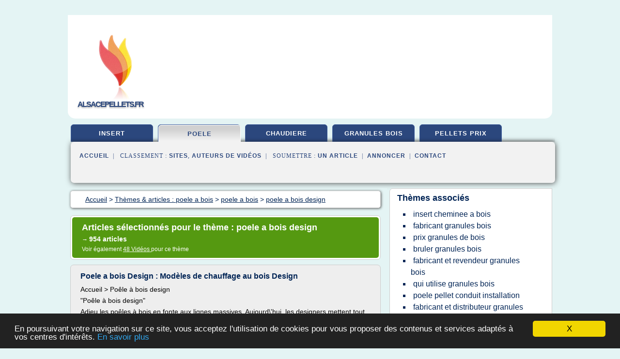

--- FILE ---
content_type: text/html; charset=UTF-8
request_url: https://www.alsacepellets.fr/granules/c,k/bloglist/poele+a+bois+design,0
body_size: 106137
content:
<html><head><title>poele a bois design :
              Poele a bois Design : Mod&#xE8;les de chauffage au bois Design
                (article) 
              </title><meta http-equiv="content-type" content="text/html; charset=utf-8"/><meta name="description" content="Sites sur poele a bois design: ; "/><meta name="keywords" content="poele a bois, poele a bois design, vid&#xE9;os, article, videos, articles, video, vid&#xE9;o"/><meta content="General" name="rating"/><link href="/taggup/css/style,v2.css" rel="stylesheet" type="text/css"/><link href="/taggup/css/fluid_grid.css" rel="stylesheet" type="text/css"/><link href="/taggup/css/glow-tabs/tabs.css" rel="stylesheet" type="text/css"/><script type="text/javascript" src="/taggup//js/taggup.js"><!--NOT EMPTY--></script><script src="/taggup/domains/common/jquery/js/jquery-1.7.1.min.js"><!--NOT EMPTY--></script><script src="/taggup/domains/common/jquery/js/jquery-ui-1.8.17.custom.min.js"><!--NOT EMPTY--></script><link href="/taggup/domains/common/jquery/css/ui-lightness/jquery-ui-1.8.17.custom.css" media="all" type="text/css" rel="stylesheet"/><script type="text/javascript" src="/taggup/domains/common/windows_js_1.3/javascripts/prototype.js"><!--NOT EMPTY--></script><script type="text/javascript" src="/taggup/domains/common/windows_js_1.3/javascripts/window.js"><!--NOT EMPTY--></script><script type="text/javascript" src="/taggup/domains/common/windows_js_1.3/javascripts/effects.js"><!--NOT EMPTY--></script><script type="text/javascript" src="/taggup/domains/common/windows_js_1.3/javascripts/window_ext.js"><!--NOT EMPTY--></script><link href="/taggup/domains/common/windows_js_1.3/themes/default.css" rel="stylesheet" type="text/css"/><script type="text/javascript">var switchTo5x=true;</script>
<script type="text/javascript" src="https://w.sharethis.com/button/buttons.js"></script>
<script type="text/javascript" src="https://s.sharethis.com/loader.js"></script>

<script type="text/javascript">

   jQuery.noConflict();

   jQuery(document).ready(function(){
     jQuery("a.ext").click(function(){ 
        var url = this.href;

        jQuery.ajax({
        async: false,
        type: "GET",
        url: "/logger", 
        data: {
                sid: Math.random(), 
                clicked: url,
		source: window.location.href
        },
        contentType: "application/x-www-form-urlencoded; charset=UTF-8",
        cache: false
        });
        return true; 
    });
  });

  </script><meta name="viewport" content="width=device-width, initial-scale=1"/><script async="" src="https://pagead2.googlesyndication.com/pagead/js/adsbygoogle.js"><!--NOT EMPTY--></script><script>
	  (adsbygoogle = window.adsbygoogle || []).push({
	    google_ad_client: "ca-pub-0960210551554417",
	    enable_page_level_ads: true
	  });
	</script></head><body id="top"><script type="text/javascript">
  window.google_analytics_uacct = "UA-1031560-1"
</script>
<center><div id="fixed_header"><div id="fixed_header_logo"><a href="/"><img border="0" src="/logo.png"/></a></div><div id="fixed_header_menu" style="padding-right: 30px"><a onclick="Element.show('navigation_menu'); Element.hide('show_menu');Element.show('hide_menu');" id="show_menu" style="cursor: pointer">Menu</a><a onclick="Element.hide('navigation_menu'); Element.hide('hide_menu');Element.show('show_menu');" id="hide_menu" style="cursor: pointer">Fermer Menu</a></div></div><script type="text/javascript">
    Element.hide('hide_menu');
  </script><div id="fixed_header_mobile"><div id="fixed_header_mobile_logo"><a href="/"><img border="0" src="/logo.png"/></a></div><div id="fixed_header_mobile_menu" style="padding-right: 30px"><a onclick="Element.show('navigation_menu'); Element.hide('show_mobile_menu');Element.show('hide_mobile_menu');" id="show_mobile_menu" style="cursor: pointer">Menu</a><a onclick="Element.hide('navigation_menu'); Element.hide('hide_mobile_menu');Element.show('show_mobile_menu');" id="hide_mobile_menu" style="cursor: pointer">Fermer Menu</a></div></div><script type="text/javascript">
    Element.hide('hide_mobile_menu');
  </script><script type="text/javascript"><!--
     if(jQuery(window).outerWidth() > 768){
       jQuery("#fixed_header").hide();
     }

     jQuery(window).resize(function () {
        jQuery("#navigation_menu").hide();
        jQuery("#hide_mobile_menu").hide();
        jQuery("#show_mobile_menu").show();
        jQuery("#hide_menu").hide();
        jQuery("#show_menu").show();
        if (jQuery(this).scrollTop() > 80) {
           jQuery("#fixed_header").show();
        } else {
           jQuery("#fixed_header").hide();
        }
     });


     jQuery(window).scroll(function () { 
	jQuery("#navigation_menu").hide();
	jQuery("#hide_mobile_menu").hide();
	jQuery("#show_mobile_menu").show();
	jQuery("#hide_menu").hide();
	jQuery("#show_menu").show();

	if (jQuery(this).scrollTop() > 80) {
           jQuery("#fixed_header").show();
	} else {
	   jQuery("#fixed_header").hide();
	}
     });

      --></script><div id="container"><!--header-top--><div class="logo_container"><table cellspacing="0" cellpadding="10" border="0"><tr><td align="center">      <a href="/">
        <img border="0" src="/logo.png"/>
      </a>
      <div class="logo"><a>alsacepellets.fr</a></div>

</td><td><div class="header_banner_ad"><script async src="//pagead2.googlesyndication.com/pagead/js/adsbygoogle.js"></script>
<!-- responsive-text-display -->
<ins class="adsbygoogle"
     style="display:block"
     data-ad-client="ca-pub-0960210551554417"
     data-ad-slot="9996705600"
     data-ad-format="auto"
     data-full-width-responsive="true"></ins>
<script>
(adsbygoogle = window.adsbygoogle || []).push({});
</script>

</div></td></tr></table></div><div id="navigation_menu"><ul><li><a href="/index.html">Accueil</a></li><li><a href="/index.html"> Insert A Bois</a></li><li><a href="/granules/2/poele+a+bois.html" id="current" class="selected"> Poele A Bois</a></li><li><a href="/granules/3/chaudiere+bois+granules.html"> Chaudi&#xE8;re Bois Granul&#xE9;s</a></li><li><a href="/granules/4/granules+bois.html"> Granul&#xE9;s Bois</a></li><li><a href="/granules/5/pellets+prix.html"> Pellets Prix</a></li><li><a href="/granules/top/blogs/0">Classement de Sites</a></li><li><a href="/granules/top/producers/0">Classement Auteurs de Vid&#xE9;os</a></li><li><a rel="nofollow" href="/submit.php">
        Soumettre 
      un article</a></li><li><a rel="nofollow" href="/advertise.php">Annoncer</a></li><li><a rel="nofollow" href="/contact.php">Contact</a></li></ul></div><script type="text/javascript">
             Element.hide('navigation_menu');
           </script><div id="header"><ul id="navigation"><li><a href="/index.html">insert</a></li><li id="current" class="selected"><a href="/granules/2/poele+a+bois.html">poele</a></li><li><a href="/granules/3/chaudiere+bois+granules.html">chaudiere</a></li><li><a href="/granules/4/granules+bois.html">granules bois</a></li><li><a href="/granules/5/pellets+prix.html">pellets prix</a></li><li class="shadow"/></ul><div id="subnavigation"><span>&#xA0;&#xA0;</span><a href="/index.html">Accueil</a><span>&#xA0;&#xA0;|&#xA0;&#xA0; 
        Classement :
      </span><a href="/granules/top/blogs/0">Sites</a><span>, </span><a href="/granules/top/producers/0">Auteurs de Vid&#xE9;os</a><span>&#xA0;&#xA0;|&#xA0;&#xA0; 
        Soumettre :
      </span><a rel="nofollow" href="/submit.php">un article</a><span>&#xA0;&#xA0;|&#xA0;&#xA0;</span><a rel="nofollow" href="/advertise.php">Annoncer</a><span>&#xA0;&#xA0;|&#xA0;&#xA0;</span><a rel="nofollow" href="/contact.php">Contact</a><div id="header_ad"><script type="text/javascript"><!--
        google_ad_client = "pub-0960210551554417";
        /* 728x15, created 3/31/11 */
        google_ad_slot = "0839699374";
        google_ad_width = 728;
        google_ad_height = 15;
        //-->
        </script>
        <script type="text/javascript"
        src="https://pagead2.googlesyndication.com/pagead/show_ads.js">
          <!--NOT EMPTY-->
        </script>
</div></div></div><div id="content"><div id="path"><ol vocab="http://schema.org/" typeof="BreadcrumbList" id="path_BreadcrumbList"><li property="itemListElement" typeof="ListItem"><a property="item" typeof="WebPage" href="/index.html"><span property="name">Accueil</span></a><meta property="position" content="1"/></li><li><span> &gt; </span></li><li property="itemListElement" typeof="ListItem"><a class="selected" property="item" typeof="WebPage" href="/granules/2/poele+a+bois.html"><span property="name">Th&#xE8;mes &amp; articles :
                            poele a bois</span></a><meta property="position" content="2"/></li><li><span> &gt; </span></li><li property="itemListElement" typeof="ListItem"><a href="/granules/c,k/bloglist/poele+a+bois,0" typeof="WebPage" property="item"><span property="name">poele a bois</span></a><meta property="position" content="3"/></li><li><span> &gt; </span></li><li property="itemListElement" typeof="ListItem"><a href="/granules/c,k/bloglist/poele+a+bois+design,0" typeof="WebPage" property="item"><span property="name">poele a bois design</span></a><meta property="position" content="4"/></li></ol></div><div id="main_content"><div class="pagination"><div class="pagination_inner"><p class="hilite">
        Articles s&#xE9;lectionn&#xE9;s pour le th&#xE8;me : 
      poele a bois design</p><p> 
		      &#x2192; <span class="bold">954
        articles 
      </span></p><p>
         Voir &#xE9;galement
      <a href="/granules/c,k/videolist/poele+a+bois+design,0">48 
        Vid&#xE9;os
      </a>
        pour ce th&#xE8;me
      </p></div></div><div id="itemList"><div class="evenItem"><h1>Poele a bois Design : Mod&#xE8;les de chauffage au bois Design</h1><p>Accueil &gt; Po&#xEA;le &#xE0; bois design</p><p>"Po&#xEA;le &#xE0; bois design"</p><p>Adieu les po&#xEA;les &#xE0; bois en fonte aux lignes massives. Aujourd\'hui, les designers mettent tout leurs savoirs-faire pour cr&#xE9;er...<read_more/></p><p><a target="_blank" href="/granules/blog/www.poele-brisach.fr/0#http://www.poele-brisach.fr/design/" class="ext" rel="nofollow">
        Lire la suite
      <img class="icon" border="0" src="/taggup/domains/common/ext_arrow.png"/></a></p><p><br/><span class="property">
        Site :
      </span><a href="/granules/blog/www.poele-brisach.fr/0">http://www.poele-brisach.fr</a></p><p><span class="property">
        Th&#xE8;mes li&#xE9;s 
      : </span><a href="/granules/c,k/bloglist/poele+a+bois+design+en+fonte,0" style="font-size: &#10;      18px&#10;    ;">poele a bois design en fonte</a> /
         <a href="/granules/c,k/bloglist/poele+a+bois+design+contemporain,0" style="font-size: &#10;      16px&#10;    ;">poele a bois design contemporain</a> /
         <a href="/granules/c,k/bloglist/poele+a+bois+design,0" class="selected" style="font-size: &#10;      18px&#10;    ;">poele a bois design</a> /
         <a href="/granules/c,k/bloglist/poele+a+bois+de+chauffage,0" style="font-size: &#10;      18px&#10;    ;">poele a bois de chauffage</a> /
         <a href="/granules/c,k/bloglist/poele+a+bois+en+fonte,0" style="font-size: &#10;      18px&#10;    ;">poele a bois en fonte</a></p><div class="tag_ad">

<style type="text/css">
@media (min-width: 769px) {
div.tag_ad_1_desktop {  }
div.tag_ad_1_mobile { display: none }
}

@media (max-width: 768px) {
div.tag_ad_1_mobile {  }
div.tag_ad_1_desktop { display: none }
}

</style>

<div class="tag_ad_1_desktop">

<script type="text/javascript"><!--
        google_ad_client = "pub-0960210551554417";
        /* 468x15, created 3/31/11 */
        google_ad_slot = "8030561878";
        google_ad_width = 468;
        google_ad_height = 15;
        //-->
        </script>
        <script type="text/javascript"
        src="https://pagead2.googlesyndication.com/pagead/show_ads.js">
          <!--NOT EMPTY-->
        </script>

</div>


<div class="tag_ad_1_mobile">

<script async src="//pagead2.googlesyndication.com/pagead/js/adsbygoogle.js"></script>
<!-- responsive-text-display -->
<ins class="adsbygoogle"
     style="display:block"
     data-ad-client="ca-pub-0960210551554417"
     data-ad-slot="9996705600"
     data-ad-format="auto"></ins>
<script>
(adsbygoogle = window.adsbygoogle || []).push({});
</script>

</div>
</div></div><div class="oddItem"><h2>Po&#xEA;le a bois petite taille | Po&#xEA;le &#xE0; bois design | Brisach</h2><p>Accueil &gt; Po&#xEA;le &#xE0; bois design &gt; Po&#xEA;le a bois petite taille</p><p>Po&#xEA;le a bois petite taille</p><p>Pano est un mod&#xE8;le de po&#xEA;le a bois con&#xE7;u pour les petites habitations qui...<read_more/></p><p><a target="_blank" href="/granules/blog/www.poele-brisach.fr/0#http://www.poele-brisach.fr/poele-bois-petite-taille/" class="ext" rel="nofollow">
        Lire la suite
      <img class="icon" border="0" src="/taggup/domains/common/ext_arrow.png"/></a></p><p><br/><span class="property">
        Site :
      </span><a href="/granules/blog/www.poele-brisach.fr/0">http://www.poele-brisach.fr</a></p><p><span class="property">
        Th&#xE8;mes li&#xE9;s 
      : </span><a href="/granules/c,k/bloglist/petit+poele+a+bois+design,0" style="font-size: &#10;      14px&#10;    ;">petit poele a bois design</a> /
         <a href="/granules/c,k/bloglist/poele+a+bois+design,0" class="selected" style="font-size: &#10;      18px&#10;    ;">poele a bois design</a> /
         <a href="/granules/c,k/bloglist/poele+a+bois+de+chauffage,0" style="font-size: &#10;      18px&#10;    ;">poele a bois de chauffage</a> /
         <a href="/granules/c,k/bloglist/petit+poele+a+bois,0" style="font-size: &#10;      18px&#10;    ;">petit poele a bois</a> /
         <a href="/granules/c,k/bloglist/poele+a+bois,0" style="font-size: &#10;      18px&#10;    ;">poele a bois</a></p><div class="tag_ad">

<style type="text/css">
@media (min-width: 769px) {
div.tag_ad_2_desktop {  }
div.tag_ad_2_mobile { display: none }
}

@media (max-width: 768px) {
div.tag_ad_2_mobile {  }
div.tag_ad_2_desktop { display: none }
}

</style>

<div class="tag_ad_2_desktop">

<script type="text/javascript"><!--
        google_ad_client = "pub-0960210551554417";
        /* 468x15, created 3/31/11 */
        google_ad_slot = "8030561878";
        google_ad_width = 468;
        google_ad_height = 15;
        //-->
        </script>
        <script type="text/javascript"
        src="https://pagead2.googlesyndication.com/pagead/show_ads.js">
          <!--NOT EMPTY-->
        </script>

</div>


<div class="tag_ad_2_mobile">

<script async src="//pagead2.googlesyndication.com/pagead/js/adsbygoogle.js"></script>
<!-- responsive-text-display -->
<ins class="adsbygoogle"
     style="display:block"
     data-ad-client="ca-pub-0960210551554417"
     data-ad-slot="9996705600"
     data-ad-format="auto"></ins>
<script>
(adsbygoogle = window.adsbygoogle || []).push({});
</script>

</div>
</div></div><div class="evenItem"><h2>Poele a bois suspendu design - poele bois suspendu design ...</h2><p>R&#xE9;sultats&#xA0;1&#xA0;-&#xA0;1500&#xA0;sur&#xA0;1500 annonces Poele a bois suspendu design provenant de marchands r&#xE9;f&#xE9;renc&#xE9;s &#xE0; titre payant. - Page...<read_more/></p><p><a target="_blank" href="/granules/blog/www.enperdresonlapin.com/0#http://www.enperdresonlapin.com/k-poele-a-bois-suspendu-design.html" class="ext" rel="nofollow">
        Lire la suite
      <img class="icon" border="0" src="/taggup/domains/common/ext_arrow.png"/></a></p><p><br/><span class="property">
        Site :
      </span><a href="/granules/blog/www.enperdresonlapin.com/0">http://www.enperdresonlapin.com</a></p><p><span class="property">
        Th&#xE8;mes li&#xE9;s 
      : </span><a href="/granules/c,k/bloglist/poele+a+bois+suspendu+design,0" style="font-size: &#10;      14px&#10;    ;">poele a bois suspendu design</a> /
         <a href="/granules/c,k/bloglist/poele+a+bois+suspendu,0" style="font-size: &#10;      14px&#10;    ;">poele a bois suspendu</a> /
         <a href="/granules/c,k/bloglist/poele+a+bois+design,0" class="selected" style="font-size: &#10;      18px&#10;    ;">poele a bois design</a> /
         <a href="/granules/c,k/bloglist/annonces+poele+a+bois,0" style="font-size: &#10;      14px&#10;    ;">annonces poele a bois</a> /
         <a href="/granules/c,k/bloglist/vente+de+poele+a+bois,0" style="font-size: &#10;      18px&#10;    ;">vente de poele a bois</a></p><div class="tag_ad">
<script async src="//pagead2.googlesyndication.com/pagead/js/adsbygoogle.js"></script>
<!-- responsive-text-display -->
<ins class="adsbygoogle"
     style="display:block"
     data-ad-client="ca-pub-0960210551554417"
     data-ad-slot="9996705600"
     data-ad-format="auto"></ins>
<script>
(adsbygoogle = window.adsbygoogle || []).push({});
</script>

</div></div><div class="oddItem"><h2>Po&#xEA;le a bois suspendu | Po&#xEA;le &#xE0; bois design | Brisach</h2><p>Accueil &gt; Po&#xEA;le &#xE0; bois design &gt; Po&#xEA;le a bois suspendu</p><p>Po&#xEA;le a bois suspendu</p><p>Avec ce mod&#xE8;le de po&#xEA;le &#xE0; bois design dans votre habitation, vous aurez l'impression d'avoir un deuxi&#xE8;me &#xE9;cran plat. R&#xE9;solument original, ce po&#xEA;le &#xE0; bois suspendu est extr&#xEA;mement d&#xE9;coratif, poss&#xE8;de une vision panoramique de grande taille. Qui plus est, la...<read_more/></p><p><a target="_blank" href="/granules/blog/www.poele-brisach.fr/0#http://www.poele-brisach.fr/poele-bois-suspendu/" class="ext" rel="nofollow">
        Lire la suite
      <img class="icon" border="0" src="/taggup/domains/common/ext_arrow.png"/></a></p><p><br/><span class="property">
        Site :
      </span><a href="/granules/blog/www.poele-brisach.fr/0">http://www.poele-brisach.fr</a></p><p><span class="property">
        Th&#xE8;mes li&#xE9;s 
      : </span><a href="/granules/c,k/bloglist/poele+a+bois+suspendu+design,0" style="font-size: &#10;      14px&#10;    ;">poele a bois suspendu design</a> /
         <a href="/granules/c,k/bloglist/poele+a+bois+design,0" class="selected" style="font-size: &#10;      18px&#10;    ;">poele a bois design</a> /
         <a href="/granules/c,k/bloglist/poele+a+bois+suspendu,0" style="font-size: &#10;      14px&#10;    ;">poele a bois suspendu</a> /
         <a href="/granules/c,k/bloglist/installer+un+poele+a+bois+sans+conduit,0" style="font-size: &#10;      18px&#10;    ;">installer un poele a bois sans conduit</a> /
         <a href="/granules/c,k/bloglist/installer+un+poele+a+bois,0" style="font-size: &#10;      18px&#10;    ;">installer un poele a bois</a></p></div><div class="evenItem"><h2>Po&#xEA;les &#xE0; bois Caen - Boutique po&#xEA;le &#xE0; bois - Poele Richard ...</h2><p>Po&#xEA;les &#xE0; bois Caen - Boutique po&#xEA;le &#xE0; bois</p><p>&#xA0;</p><p>Po&#xEA;les &#xE0; bois Caen - Boutique po&#xEA;le &#xE0; bois</p><p>Des po&#xEA;les &#xE0; bois &#xE0; Caen de marque Richard Le Droff</p><p>D&#xE9;couvrez la gamme 2015 de po&#xEA;les &#xE0; bois &#xE0; Caen propos&#xE9;e par notre marque partenaire Richard Le Droff. Des po&#xEA;les &#xE0; bois et appareils exceptionnels &#xE0; installer en neuf ou r&#xE9;novation....<read_more/></p><p><a target="_blank" href="/granules/blog/www.poele-richardledroff-caen.fr/0#http://www.poele-richardledroff-caen.fr/categorie-produit/poeles-bois-caen/" class="ext" rel="nofollow">
        Lire la suite
      <img class="icon" border="0" src="/taggup/domains/common/ext_arrow.png"/></a></p><p><br/><span class="property">
        Site :
      </span><a href="/granules/blog/www.poele-richardledroff-caen.fr/0">http://www.poele-richardledroff-caen.fr</a></p><p><span class="property">
        Th&#xE8;mes li&#xE9;s 
      : </span><a href="/granules/c,k/bloglist/choisir+son+poele+a+bois+puissance,0" style="font-size: &#10;      18px&#10;    ;">choisir son poele a bois puissance</a> /
         <a href="/granules/c,k/bloglist/installer+un+poele+a+bois,0" style="font-size: &#10;      18px&#10;    ;">installer un poele a bois</a> /
         <a href="/granules/c,k/bloglist/choisir+son+poele+a+bois,0" style="font-size: &#10;      18px&#10;    ;">choisir son poele a bois</a> /
         <a href="/granules/c,k/bloglist/poele+a+bois+design,0" class="selected" style="font-size: &#10;      18px&#10;    ;">poele a bois design</a> /
         <a href="/granules/c,k/bloglist/poele+a+bois,0" style="font-size: &#10;      18px&#10;    ;">poele a bois</a></p></div><div class="oddItem"><h2>Po&#xEA;le &#xE0; bois, Po&#xEA;le chemin&#xE9;e, &#xE0; granules de bois, rustique ...</h2><p>Actualit&#xE9;s</p><p>Poeles &#xE0; bois, cuisini&#xE8;res bois, pianos gastronomie</p><p>Notre catalogue vous pr&#xE9;sente notre s&#xE9;lection de po&#xEA;les &#xE0; bois, de cuisini&#xE8;res &#xE0; bois ou de cuisini&#xE8;res mixtes et&#xA0;vous pr&#xE9;sente les plus beaux mod&#xE8;les de piano de cuisson .</p><p>Notre s&#xE9;lection de po&#xEA;les &#xE0; bois se d&#xE9;cline en 4 gammes :</p><p>- les poeles &#xE0; bois contemporains : des poeles &#xE0; bois au design...<read_more/></p><p><a target="_blank" href="/granules/blog/www.le-poele-a-bois.com/0#http://www.le-poele-a-bois.com/catalogue.html" class="ext" rel="nofollow">
        Lire la suite
      <img class="icon" border="0" src="/taggup/domains/common/ext_arrow.png"/></a></p><p><span class="property">Date: </span>2017-03-06 16:52:12<br/><span class="property">
        Site :
      </span><a href="/granules/blog/www.le-poele-a-bois.com/0">http://www.le-poele-a-bois.com</a></p><p><span class="property">
        Th&#xE8;mes li&#xE9;s 
      : </span><a href="/granules/c,k/bloglist/poele+a+granules+de+bois+sans+cheminee,0" style="font-size: &#10;      18px&#10;    ;">poele a granules de bois sans cheminee</a> /
         <a href="/granules/c,k/bloglist/poele+a+pellets+granules+bois,0" style="font-size: &#10;      18px&#10;    ;">poele a pellets granules bois</a> /
         <a href="/granules/c,k/bloglist/poele+granules+bois+mixte,0" style="font-size: &#10;      14px&#10;    ;">poele granules bois mixte</a> /
         <a href="/granules/c,k/bloglist/poele+a+bois+design+contemporain,0" style="font-size: &#10;      16px&#10;    ;">poele a bois design contemporain</a> /
         <a href="/granules/c,k/bloglist/cheminee+poele+a+bois,0" style="font-size: &#10;      18px&#10;    ;">cheminee poele a bois</a></p></div><div class="evenItem"><h2>Po&#xEA;les &#xE0; bois kanuk - willbert poeles &#xE0; bois : sp&#xE9;cialiste ...</h2><p>&#xA0;</p><p>&#xA0;</p><p>Les po&#xEA;les &#xE0; bois Willbert sont pens&#xE9;s et r&#xE9;alis&#xE9;s en totale harmonie avec les r&#xE8;gles d'&#xE9;conomies d'&#xE9;nergie actuelles. Nos po&#xEA;les sont design, modernes et d'un excellent rapport qualit&#xE9; prix.</p><p>Quelques mots cl&#xE9;s : poele a bois canadien bordeaux,&#xA0; poele a bois canadien gironde, poele a bois&#xA0;canadien 33, poele a bois canadien marseille, poele a bois canadien 13, poele a bois...<read_more/></p><p><a target="_blank" href="/granules/blog/www.willbert.net/0#http://www.willbert.net/nos-poeles-a-bois-vente-pose-bordeaux-gironde/poeles-bois-kanuk-poele-canadien/" class="ext" rel="nofollow">
        Lire la suite
      <img class="icon" border="0" src="/taggup/domains/common/ext_arrow.png"/></a></p><p><br/><span class="property">
        Site :
      </span><a href="/granules/blog/www.willbert.net/0">http://www.willbert.net</a></p><p><span class="property">
        Th&#xE8;mes li&#xE9;s 
      : </span><a href="/granules/c,k/bloglist/poele+a+bois+canadien+kanuk,0" style="font-size: &#10;      11px&#10;    ;">poele a bois canadien kanuk</a> /
         <a href="/granules/c,k/bloglist/poele+a+bois+canadien+prix,0" style="font-size: &#10;      12px&#10;    ;">poele a bois canadien prix</a> /
         <a href="/granules/c,k/bloglist/poele+a+bois+ou+cheminee+avec+insert,0" style="font-size: &#10;      18px&#10;    ;">poele a bois ou cheminee avec insert</a> /
         <a href="/granules/c,k/bloglist/poele+a+bois+insert,0" style="font-size: &#10;      18px&#10;    ;">poele a bois insert</a> /
         <a href="/granules/c,k/bloglist/cheminee+poele+a+bois+prix,0" style="font-size: &#10;      18px&#10;    ;">cheminee poele a bois prix</a></p></div><div class="oddItem"><h2>10+ parasta ideaa Pinterestiss&#xE4;: Granul&#xE9;s bois | Poele ...</h2><p>Un po&#xEA;le &#xE0; #bois pour chauffer la pi&#xE8;ce. http://www.m-habitat.fr/poeles/poeles-a-bois/le-pele-a-bois-avec-four-240_A</p><p>Galerie photos chemin&#xE9;e design, poeles &#xE0; bois &amp; insert | Fondis</p><p>Photo "choix du po&#xEA;le &#xE0; bois"</p><p>Po&#xEA;le &#xE0; bois ou po&#xEA;les &#xE0; pellets | e-Citizen</p><p>Po&#xEA;le &#xE0; bois acier pierre sable</p><p>Chauffage : Dix id&#xE9;es pour mettre en...<read_more/></p><p><a target="_blank" href="/granules/blog/fi.pinterest.com/0#https://fi.pinterest.com/explore/granul%C3%A9s-bois/" class="ext" rel="nofollow">
        Lire la suite
      <img class="icon" border="0" src="/taggup/domains/common/ext_arrow.png"/></a></p><p><br/><span class="property">
        Site :
      </span><a href="/granules/blog/fi.pinterest.com/0">https://fi.pinterest.com</a></p><p><span class="property">
        Th&#xE8;mes li&#xE9;s 
      : </span><a href="/granules/c,k/bloglist/poele+a+bois+ou+cheminee+avec+insert,0" style="font-size: &#10;      18px&#10;    ;">poele a bois ou cheminee avec insert</a> /
         <a href="/granules/c,k/bloglist/poele+a+granules+de+bois+sans+cheminee,0" style="font-size: &#10;      18px&#10;    ;">poele a granules de bois sans cheminee</a> /
         <a href="/granules/c,k/bloglist/chauffage+poele+a+granules+de+bois,0" style="font-size: &#10;      18px&#10;    ;">chauffage poele a granules de bois</a> /
         <a href="/granules/c,k/bloglist/poele+a+pellets+granules+bois,0" style="font-size: &#10;      18px&#10;    ;">poele a pellets granules bois</a> /
         <a href="/granules/c,k/bloglist/poele+a+bois+suspendu+design,0" style="font-size: &#10;      14px&#10;    ;">poele a bois suspendu design</a></p></div><div class="evenItem"><h2>Poele STUV 30 Compact &#xAC;- Poele a bois design | Flamk&#xF6; ...</h2><p>Accessoires de chemin&#xE9;es</p><p>St&#xFB;v 30 Compact</p><p>Un po&#xEA;le &#xE0; bois compact au design sobre. Le po&#xEA;le &#xE0; bois STUV 30 COMPACT, version compacte du po&#xEA;le STUV...<read_more/></p><p><a target="_blank" href="/granules/blog/www.flamko.bzh/0#https://www.flamko.bzh/chauffage/chauffage-au-bois/poeles-bois/poeles-bois-classiques/stuv-30-compact" class="ext" rel="nofollow">
        Lire la suite
      <img class="icon" border="0" src="/taggup/domains/common/ext_arrow.png"/></a></p><p><br/><span class="property">
        Site :
      </span><a href="/granules/blog/www.flamko.bzh/0">https://www.flamko.bzh</a></p><p><span class="property">
        Th&#xE8;mes li&#xE9;s 
      : </span><a href="/granules/c,k/bloglist/accessoire+poele+a+bois+design,0" style="font-size: &#10;      14px&#10;    ;">accessoire poele a bois design</a> /
         <a href="/granules/c,k/bloglist/poele+a+bois+design,0" class="selected" style="font-size: &#10;      18px&#10;    ;">poele a bois design</a> /
         <a href="/granules/c,k/bloglist/accessoire+poele+a+bois,0" style="font-size: &#10;      16px&#10;    ;">accessoire poele a bois</a> /
         <a href="/granules/c,k/bloglist/poele+a+bois+foyer+ouvert,0" style="font-size: &#10;      18px&#10;    ;">poele a bois foyer ouvert</a> /
         <a href="/granules/c,k/bloglist/foyer+poele+a+bois,0" style="font-size: &#10;      18px&#10;    ;">foyer poele a bois</a></p></div><div class="oddItem"><h2>la fourneau kanuk 2 poele &#xE0; bois canadien pas cher</h2><p>Fourneau kanuk 2</p><p>Quantit&#xE9;</p><p>This product is not sold individually. You must select at least 1 quantity for this product.</p><p>Availability:</p><p>1000 item in stock items in stock</p><p>Warning: Last items in stock!</p><p>4 253,51 EUR</p><p>Caract&#xE9;ristiques</p><p>Le po&#xEA;le &#xE0; bois canadien Fourneau Kanuk 2 pour 17 Kw</p><p>Poser Son Po&#xEA;le propose dans son rayon " Air canadien" le poele &#xE0; bois...<read_more/></p><p><a target="_blank" href="/granules/blog/www.posersonpoele.fr/0#http://www.posersonpoele.fr/157-fourneau-kanuk-2-17-kw-poele-a-bois-canadien.html" class="ext" rel="nofollow">
        Lire la suite
      <img class="icon" border="0" src="/taggup/domains/common/ext_arrow.png"/></a></p><p><br/><span class="property">
        Site :
      </span><a href="/granules/blog/www.posersonpoele.fr/0">http://www.posersonpoele.fr</a></p><p><span class="property">
        Th&#xE8;mes li&#xE9;s 
      : </span><a href="/granules/c,k/bloglist/poele+a+bois+canadien+pas+cher,0" style="font-size: &#10;      12px&#10;    ;">poele a bois canadien pas cher</a> /
         <a href="/granules/c,k/bloglist/poele+a+bois+canadien+kanuk,0" style="font-size: &#10;      11px&#10;    ;">poele a bois canadien kanuk</a> /
         <a href="/granules/c,k/bloglist/poele+a+bois+design+pas+cher,0" style="font-size: &#10;      14px&#10;    ;">poele a bois design pas cher</a> /
         <a href="/granules/c,k/bloglist/poele+a+bois+pas+cher,0" style="font-size: &#10;      18px&#10;    ;">poele a bois pas cher</a> /
         <a href="/granules/c,k/bloglist/poele+a+bois+moins+cher,0" style="font-size: &#10;      18px&#10;    ;">poele a bois moins cher</a></p></div><div class="evenItem"><h2>Poele A Bois Design - Photos De Conception De Maison ...</h2><p>Home &gt; Poele A Bois Design</p><p>Description of Poele A Bois Design</p><p>Poele A Bois Design. Voici un certain nombre de personnes les mieux not&#xE9;es Poele A Bois Design des photos sur l'Internet. Nous l'avons identifi&#xE9; &#xE0; partir de  digne de confiance la source. Il est soumis par  traiter  dans le meilleur champ. Nous  assumer ce gentil de Poele A Bois Design graphique pourrait...<read_more/></p><p><a target="_blank" href="/granules/blog/www.duyfron.com/0#http://www.duyfron.com/poele-a-bois-design.html" class="ext" rel="nofollow">
        Lire la suite
      <img class="icon" border="0" src="/taggup/domains/common/ext_arrow.png"/></a></p><p><span class="property">Date: </span>2017-10-31 06:21:14<br/><span class="property">
        Site :
      </span><a href="/granules/blog/www.duyfron.com/0">http://www.duyfron.com</a></p><p><span class="property">
        Th&#xE8;mes li&#xE9;s 
      : </span><a href="/granules/c,k/bloglist/poele+a+bois+design,0" class="selected" style="font-size: &#10;      18px&#10;    ;">poele a bois design</a> /
         <a href="/granules/c,k/bloglist/maison+du+poele+a+bois,0" style="font-size: &#10;      18px&#10;    ;">maison du poele a bois</a> /
         <a href="/granules/c,k/bloglist/poele+a+bois,0" style="font-size: &#10;      18px&#10;    ;">poele a bois</a></p></div><div class="oddItem"><h2>GRILLE EN FONTE POUR POELE A BOIS SUPRA, Galerie-Creation</h2><p>Recherche de grille en fonte pour poele a bois supra</p><p>Liens commerciaux</p><p>D&#xE9;couvrez la gamme de po&#xEA;les &#xE0; bois FONTE de Supra qui offre un large &#xE9;ventail de puissance avec un niveau de ... Le bois pour les ... poele a pellet ...</p><p>&#xA0;</p><p>Poele &#xE0; bois Supra ... Les fontes utilis&#xE9;es pour cette grille ... Alors j'ai cherch&#xE9; sur le bon coin et j'ai trouv&#xE9; des grilles de caniveau en fonte ...</p><p>&#xA0;</p><p>D&#xE9;couvrez le po&#xEA;le &#xE0; bois tout fonte Colmar de SUPRA. Puissance : 5kW. ... Le bois pour l'&#xE9;cologie; ......<read_more/></p><p><a target="_blank" href="/granules/blog/unclassified/0#http://grille.galerie-creation.com/grille-en-fonte-pour-poele-a-bois-supra-r-1487647.htm" class="ext" rel="nofollow">
        Lire la suite
      <img class="icon" border="0" src="/taggup/domains/common/ext_arrow.png"/></a></p><p><br/><span class="property">
        Site :
      </span>http://grille.galerie-creation.com</p></div><div class="evenItem"><h2>Po&#xEA;le &#xE0; Bois - Po&#xEA;le &#xE0; Bois design, Poele &#xE0; Bois suspendu ...</h2><p>ZIO DA acier noir</p><p>Ajouter au comparateur</p><p>Un po&#xEA;le &#xE0; bois apporte une solution moderne et &#xE9;cologique pour se chauffer au bois. Nous proposons un large choix de mod&#xE8;les et notamment des po&#xEA;les &#xE0; bois moderne en acier noir , des po&#xEA;les &#xE0; bois design blanc , etc. Cela explique la forte popularit&#xE9; de cette solution de chauffage particuli&#xE8;rement efficace et avec de nombreux autres avantages.</p><p>Le po&#xEA;le, un mode de chauffage &#xE9;conomique</p><p>Avec un budget comparable avec celui d'une installation d'une chaudi&#xE8;re...<read_more/></p><p><a target="_blank" href="/granules/blog/www.chazelles.com/0#https://www.chazelles.com/catalogue/poeles/poeles-a-bois/" class="ext" rel="nofollow">
        Lire la suite
      <img class="icon" border="0" src="/taggup/domains/common/ext_arrow.png"/></a></p><p><br/><span class="property">
        Site :
      </span><a href="/granules/blog/www.chazelles.com/0">chazelles.com</a></p></div><div class="oddItem"><h2>Po&#xEA;le design : Brisach, fabricant de po&#xEA;les design et ...</h2><p>Po&#xEA;le &#xE0; bois design Zen</p><p>Les gammes de po&#xEA;les design par Brisach</p><p>Les po&#xEA;les comme les chemin&#xE9;es s'adaptent &#xE0; l'&#xE9;volution des go&#xFB;ts des consommateurs et de leur d&#xE9;coration int&#xE9;rieure. C'est pourquoi Brisach propose une large gamme de po&#xEA;les design et modernes qui apporteront un c&#xF4;t&#xE9; tendance &#xE0; votre salon.</p><p>Que vous souhaitiez installer un po&#xEA;le &#xE0; bois ou &#xE0; granul&#xE9;s, nous avons le po&#xEA;le design qu'il vous faut :</p><p>le po&#xEA;le &#xE0; bois Primo Wall &#xE0; poser au sol ou &#xE0; suspendre pour une d&#xE9;co design.</p><p>le...<read_more/></p><p><a target="_blank" href="/granules/blog/poele.brisach.com/0#http://poele.brisach.com/poele-design.html" class="ext" rel="nofollow">
        Lire la suite
      <img class="icon" border="0" src="/taggup/domains/common/ext_arrow.png"/></a></p><p><span class="property">Date: </span>2016-09-02 07:26:54<br/><span class="property">
        Site :
      </span><a href="/granules/blog/poele.brisach.com/0">http://poele.brisach.com</a></p><p><span class="property">
        Th&#xE8;mes li&#xE9;s 
      : </span><a href="/granules/c,k/bloglist/poele+a+bois+design,0" class="selected" style="font-size: &#10;      18px&#10;    ;">poele a bois design</a> /
         <a href="/granules/c,k/bloglist/poele+a+granules+design,0" style="font-size: &#10;      18px&#10;    ;">poele a granules design</a> /
         <a href="/granules/c,k/bloglist/poele+pellet+design,0" style="font-size: &#10;      18px&#10;    ;">poele pellet design</a> /
         <a href="/granules/c,k/bloglist/cheminee+poele+a+bois+installation,0" style="font-size: &#10;      18px&#10;    ;">cheminee poele a bois installation</a> /
         <a href="/granules/c,k/bloglist/poele+a+granules+de+bois+sans+cheminee,0" style="font-size: &#10;      18px&#10;    ;">poele a granules de bois sans cheminee</a></p></div><div class="evenItem"><h2>Poele A Bois Design Suspendu Poele Bois ... - stuhne.com</h2><p>Poele A Bois Design Suspendu Poele Bois Design Suspendu Sur Enperdresonlapin: poele a bois design suspendu</p><p>Poele A Bois Design Suspendu Poele Bois Design Suspendu Sur Enperdresonlapin La Description</p><p>Poele A Bois Design Suspendu Poele Bois Design Suspendu Sur Enperdresonlapin. Voici un certain nombre de personnes les mieux notees Poele A Bois Design Suspendu Poele Bois Design Suspendu Sur Enperdresonlapin des photos sur internet. Nous l'avons identifi&#xE9; &#xE0; partir de  fiable  la source. Il est soumis par  organisation  dans le meilleur champ. Nous  supporter  ce gentil de Poele A Bois Design Suspendu Poele Bois Design Suspendu Sur...<read_more/></p><p><a target="_blank" href="/granules/blog/stuhne.com/0#http://stuhne.com/poele-a-bois-design-suspendu/poele-a-bois-design-suspendu-poele-bois-design-suspendu-sur-enperdresonlapin.html" class="ext" rel="nofollow">
        Lire la suite
      <img class="icon" border="0" src="/taggup/domains/common/ext_arrow.png"/></a></p><p><span class="property">Date: </span>2017-12-06 05:36:28<br/><span class="property">
        Site :
      </span><a href="/granules/blog/stuhne.com/0">http://stuhne.com</a></p><p><span class="property">
        Th&#xE8;mes li&#xE9;s 
      : </span><a href="/granules/c,k/bloglist/poele+a+bois+suspendu+design,0" style="font-size: &#10;      14px&#10;    ;">poele a bois suspendu design</a> /
         <a href="/granules/c,k/bloglist/poele+a+bois+suspendu,0" style="font-size: &#10;      14px&#10;    ;">poele a bois suspendu</a> /
         <a href="/granules/c,k/bloglist/poele+a+bois+design,0" class="selected" style="font-size: &#10;      18px&#10;    ;">poele a bois design</a> /
         <a href="/granules/c,k/bloglist/poele+a+bois,0" style="font-size: &#10;      18px&#10;    ;">poele a bois</a></p></div><div class="oddItem"><h2>Poele A Bois Design Suspendu Poele Bois ... - goflah.com</h2><p>Poele A Bois Design Suspendu Poele Bois Design Suspendu Sur Enperdresonlapin: poele a bois suspendu prix</p><p>Poele A Bois Design Suspendu Poele Bois Design Suspendu Sur Enperdresonlapin La Description</p><p>Poele A Bois Design Suspendu Poele Bois Design Suspendu Sur Enperdresonlapin. Voici un certain nombre de personnes les mieux notees Poele A Bois Design Suspendu Poele Bois Design Suspendu Sur Enperdresonlapin des photos sur internet. Nous l'avons identifi&#xE9; &#xE0; partir de  digne de confiance la source. Il est soumis par  paperwork  dans le meilleur champ. Nous  prendre  ce gentil de Poele A Bois Design Suspendu Poele Bois Design Suspendu Sur...<read_more/></p><p><a target="_blank" href="/granules/blog/goflah.com/0#http://goflah.com/poele-a-bois-suspendu-prix/poele-a-bois-design-suspendu-poele-bois-design-suspendu-sur-enperdresonlapin.html" class="ext" rel="nofollow">
        Lire la suite
      <img class="icon" border="0" src="/taggup/domains/common/ext_arrow.png"/></a></p><p><span class="property">Date: </span>2017-12-06 05:36:32<br/><span class="property">
        Site :
      </span><a href="/granules/blog/goflah.com/0">http://goflah.com</a></p><p><span class="property">
        Th&#xE8;mes li&#xE9;s 
      : </span><a href="/granules/c,k/bloglist/poele+a+bois+suspendu+design,0" style="font-size: &#10;      14px&#10;    ;">poele a bois suspendu design</a> /
         <a href="/granules/c,k/bloglist/poele+a+bois+suspendu+prix,0" style="font-size: &#10;      12px&#10;    ;">poele a bois suspendu prix</a> /
         <a href="/granules/c,k/bloglist/poele+a+bois+suspendu,0" style="font-size: &#10;      14px&#10;    ;">poele a bois suspendu</a> /
         <a href="/granules/c,k/bloglist/poele+a+bois+suspendu+design+prix,0" style="font-size: &#10;      12px&#10;    ;">poele a bois suspendu design prix</a> /
         <a href="/granules/c,k/bloglist/poele+a+bois+design+prix,0" style="font-size: &#10;      18px&#10;    ;">poele a bois design prix</a></p></div><div class="evenItem"><h2>Achat poele laval : Bois, granules, mixtes - Po&#xEA;les et ...</h2><p>&gt; Poele a bois, a granules et mixtes</p><p>POELE A BOIS, A GRANULES ET MIXTES</p><p>Que vous recherchiez un&#xA0;po&#xEA;le &#xE0; bois design, un&#xA0;scandinave&#xA0;ou un&#xA0;po&#xEA;le rustique, Po&#xEA;le et Chemin&#xE9;es r&#xE9;pond &#xE0; vos attentes. Nos po&#xEA;les sont de...<read_more/></p><p><a target="_blank" href="/granules/blog/unclassified/0#http://poelesetcheminees.com/6-poele-a-bois-a-granules-et-mixtes" class="ext" rel="nofollow">
        Lire la suite
      <img class="icon" border="0" src="/taggup/domains/common/ext_arrow.png"/></a></p><p><br/><span class="property">
        Site :
      </span>http://poelesetcheminees.com</p><p><span class="property">
        Th&#xE8;mes li&#xE9;s 
      : </span><a href="/granules/c,k/bloglist/poele+bois+mixte+granules+buches,0" style="font-size: &#10;      14px&#10;    ;">poele bois mixte granules buches</a> /
         <a href="/granules/c,k/bloglist/poele+granules+bois+mixte,0" style="font-size: &#10;      14px&#10;    ;">poele granules bois mixte</a> /
         <a href="/granules/c,k/bloglist/poele+a+pellets+granules+bois,0" style="font-size: &#10;      18px&#10;    ;">poele a pellets granules bois</a> /
         <a href="/granules/c,k/bloglist/poele+granules+bois+buches,0" style="font-size: &#10;      18px&#10;    ;">poele granules bois buches</a> /
         <a href="/granules/c,k/bloglist/poele+a+granules+de+bois+sans+cheminee,0" style="font-size: &#10;      18px&#10;    ;">poele a granules de bois sans cheminee</a></p></div><div class="oddItem"><h2>Po&#xEA;le &#xE0; bois HARK : La gamme de poele &#xE0; bois hark sur ...</h2><p>&gt; Po&#xEA;les &gt; Po&#xEA;le &#xE0; Bois &gt;Po&#xEA;le &#xE0; bois HARK</p><p>Hark est le num&#xE9;ro 1 des po&#xEA;les &#xE0; bois en Allemagne. Ils sont sp&#xE9;cialis&#xE9;s dans les po&#xEA;les &#xE0; bois avec des rev&#xEA;tements en fa&#xEF;ence et c&#xE9;ramique qui apportent un grand confort au niveau de la chaleur produite par le po&#xEA;le. Un des int&#xE9;r&#xEA;ts des rev&#xEA;tements en...<read_more/></p><p><a target="_blank" href="/granules/blog/www.1poelepascher.com/0#http://www.1poelepascher.com/fr/55-poele-a-bois-hark-pas-cher" class="ext" rel="nofollow">
        Lire la suite
      <img class="icon" border="0" src="/taggup/domains/common/ext_arrow.png"/></a></p><p><br/><span class="property">
        Site :
      </span><a href="/granules/blog/www.1poelepascher.com/0">http://www.1poelepascher.com</a></p><p><span class="property">
        Th&#xE8;mes li&#xE9;s 
      : </span><a href="/granules/c,k/bloglist/poele+a+bois+en+faience,0" style="font-size: &#10;      14px&#10;    ;">poele a bois en faience</a> /
         <a href="/granules/c,k/bloglist/poele+a+bois+design,0" class="selected" style="font-size: &#10;      18px&#10;    ;">poele a bois design</a> /
         <a href="/granules/c,k/bloglist/poele+a+bois+ceramique,0" style="font-size: &#10;      18px&#10;    ;">poele a bois ceramique</a> /
         <a href="/granules/c,k/bloglist/installer+un+poele+a+bois,0" style="font-size: &#10;      18px&#10;    ;">installer un poele a bois</a> /
         <a href="/granules/c,k/bloglist/poele+a+bois,0" style="font-size: &#10;      18px&#10;    ;">poele a bois</a></p></div><div class="evenItem"><h2>Ets. Oberlinkels importateur Skantherm pour le Nord de la ...</h2><p>Les Ets. Oberlinkels s.&#xE0; r.l. importateur des po&#xEA;les Skantherm depuis 30 ans au Gr.D. de Luxembourg, ont repris la distribution exclusif de ces po&#xEA;les &#xE0; bois pour la moiti&#xE9; Nord de la France. Nous disposons d'un large&#xA0; r&#xE9;seau de revendeurs &#xA0;dont vous trouverez les coordonn&#xE9;es sur ce site. D&#xE9;couvrez notre&#xA0;marque et gammes de produits,...<read_more/></p><p><a target="_blank" href="/granules/blog/unclassified/0#https://www.skantherm.fr/" class="ext" rel="nofollow">
        Lire la suite
      <img class="icon" border="0" src="/taggup/domains/common/ext_arrow.png"/></a></p><p><br/><span class="property">
        Site :
      </span>https://www.skantherm.fr</p><p><span class="property">
        Th&#xE8;mes li&#xE9;s 
      : </span><a href="/granules/c,k/bloglist/poele+a+bois+design+prix,0" style="font-size: &#10;      18px&#10;    ;">poele a bois design prix</a> /
         <a href="/granules/c,k/bloglist/poele+a+bois+design,0" class="selected" style="font-size: &#10;      18px&#10;    ;">poele a bois design</a> /
         <a href="/granules/c,k/bloglist/cheminee+poele+a+bois+prix,0" style="font-size: &#10;      18px&#10;    ;">cheminee poele a bois prix</a> /
         <a href="/granules/c,k/bloglist/cheminee+poele+a+bois,0" style="font-size: &#10;      18px&#10;    ;">cheminee poele a bois</a> /
         <a href="/granules/c,k/bloglist/poele+a+bois+en+pierre+prix,0" style="font-size: &#10;      14px&#10;    ;">poele a bois en pierre prix</a></p></div><div class="oddItem"><h2>Chemin&#xE9;e Andorre cr&#xE9;ateur de chemin&#xE9;es, inserts et po&#xEA;les ...</h2><p>&#xA0;&#xA0;Mentions L&#xE9;gales</p><p>Po&#xEA;le &#xE0; bois</p><p>Le po&#xEA;le &#xE0; bois traditionnel est un mode chauffage ultra performant et a encore de beaux jours devant lui.</p><p>De par sa taille il d&#xE9;livre entre 6 et 10 Kw de puissance et peu chauffer un grand volume ou toute une maison bien isol&#xE9;e.</p><p>Nous vous proposons une large gamme de po&#xEA;les &#xE0; bois qui allient &#xE9;conomie et puissance avec des versions moderne au design contemporain avec diff&#xE9;rents coloris afin de s'adapter...<read_more/></p><p><a target="_blank" href="/granules/blog/www.cheminee-s.com/0#http://www.cheminee-s.com/Poele-a-bois.html" class="ext" rel="nofollow">
        Lire la suite
      <img class="icon" border="0" src="/taggup/domains/common/ext_arrow.png"/></a></p><p><span class="property">Date: </span>2017-07-11 15:40:50<br/><span class="property">
        Site :
      </span><a href="/granules/blog/www.cheminee-s.com/0">http://www.cheminee-s.com</a></p><p><span class="property">
        Th&#xE8;mes li&#xE9;s 
      : </span><a href="/granules/c,k/bloglist/installation+poele+a+bois+chauffage+central,0" style="font-size: &#10;      18px&#10;    ;">installation poele a bois chauffage central</a> /
         <a href="/granules/c,k/bloglist/poele+a+bois+chauffage+central,0" style="font-size: &#10;      18px&#10;    ;">poele a bois chauffage central</a> /
         <a href="/granules/c,k/bloglist/decoration+maison+avec+poele+a+bois,0" style="font-size: &#10;      16px&#10;    ;">decoration maison avec poele a bois</a> /
         <a href="/granules/c,k/bloglist/poele+a+bois+decor+chaleur,0" style="font-size: &#10;      16px&#10;    ;">poele a bois decor chaleur</a> /
         <a href="/granules/c,k/bloglist/decoration+poele+a+bois,0" style="font-size: &#10;      18px&#10;    ;">decoration poele a bois</a></p></div><div class="evenItem"><h2>Poele A Bois Design Et Contemporain Nos ... - heskal.com</h2><p>Poele A Bois Design Et Contemporain Nos Suggestions Maison Cr Ative: poele a pellet castorama</p><p>Poele A Bois Design Et Contemporain Nos Suggestions Maison Cr Ative La Description</p><p>Poele A Bois Design Et Contemporain Nos Suggestions Maison Cr Ative. Voici un certain nombre de personnes les mieux notees Poele A Bois Design Et Contemporain Nos Suggestions Maison Cr Ative des photos sur internet. Nous l'avons identifi&#xE9; &#xE0; partir de bien tenue  la source. Il est soumis par  traiter  dans le meilleur champ. Nous  consommer  ce gentil de Poele A Bois Design Et Contemporain Nos Suggestions Maison Cr Ative graphique...<read_more/></p><p><a target="_blank" href="/granules/blog/www.heskal.com/0#http://www.heskal.com/poele-a-pellet-castorama/poele-a-bois-design-et-contemporain-nos-suggestions-maison-cr-ative.html" class="ext" rel="nofollow">
        Lire la suite
      <img class="icon" border="0" src="/taggup/domains/common/ext_arrow.png"/></a></p><p><span class="property">Date: </span>2017-12-06 06:52:19<br/><span class="property">
        Site :
      </span><a href="/granules/blog/www.heskal.com/0">http://www.heskal.com</a></p><p><span class="property">
        Th&#xE8;mes li&#xE9;s 
      : </span><a href="/granules/c,k/bloglist/poele+a+bois+design+contemporain,0" style="font-size: &#10;      16px&#10;    ;">poele a bois design contemporain</a> /
         <a href="/granules/c,k/bloglist/poele+a+bois+design,0" class="selected" style="font-size: &#10;      18px&#10;    ;">poele a bois design</a> /
         <a href="/granules/c,k/bloglist/poele+a+bois+contemporain,0" style="font-size: &#10;      18px&#10;    ;">poele a bois contemporain</a> /
         <a href="/granules/c,k/bloglist/maison+du+poele+a+bois,0" style="font-size: &#10;      18px&#10;    ;">maison du poele a bois</a> /
         <a href="/granules/c,k/bloglist/poele+a+bois+pellets,0" style="font-size: &#10;      18px&#10;    ;">poele a bois pellets</a></p></div><div class="oddItem"><h2>Poele Pas Cher - Mam Sand Blog</h2><p>- Le Poele A Bois Abe Et Ses Kits Poele Pas Cher Et Poeles Design  destin&#xE9;s  Poele Pas Cher</p><p>Poele Pas Cher</p><p>By Mam Sand Posted on</p><p>May 29, 2017</p><p>May 29, 2017</p><p>Voici certains  de la images  qui  personnes  trouv&#xE9;  dans  le domaine public   &#xE0; votre  mot-cl&#xE9; Poele Pas Cher.  Ces images  donnera une id&#xE9;e de la  type  de  photographies &#xE0; placer   &#xE0; l'int&#xE9;rieur de  votre...<read_more/></p><p><a target="_blank" href="/granules/blog/mamsand.com/0#https://mamsand.com/poele-pas-cher/" class="ext" rel="nofollow">
        Lire la suite
      <img class="icon" border="0" src="/taggup/domains/common/ext_arrow.png"/></a></p><p><br/><span class="property">
        Site :
      </span><a href="/granules/blog/mamsand.com/0">https://mamsand.com</a></p><p><span class="property">
        Th&#xE8;mes li&#xE9;s 
      : </span><a href="/granules/c,k/bloglist/poele+a+bois+suspendu+pas+cher,0" style="font-size: &#10;      12px&#10;    ;">poele a bois suspendu pas cher</a> /
         <a href="/granules/c,k/bloglist/poele+a+bois+design+suspendu+pas+cher,0" style="font-size: &#10;      12px&#10;    ;">poele a bois design suspendu pas cher</a> /
         <a href="/granules/c,k/bloglist/poele+a+bois+design+pas+cher,0" style="font-size: &#10;      14px&#10;    ;">poele a bois design pas cher</a> /
         <a href="/granules/c,k/bloglist/poele+a+bois+pas+cher,0" style="font-size: &#10;      18px&#10;    ;">poele a bois pas cher</a> /
         <a href="/granules/c,k/bloglist/poele+a+bois+moins+cher,0" style="font-size: &#10;      18px&#10;    ;">poele a bois moins cher</a></p></div><div class="evenItem"><h2>Po&#xEA;le &#xE0; bois design suspendu : une nouvelle chaleur dans ...</h2><p>&gt; Une nouvelle chaleur dans la maison avec le po&#xEA;le &#xE0; bois design suspendu</p><p>Une nouvelle chaleur dans la maison avec le po&#xEA;le &#xE0; bois design suspendu</p><p>Profiter pleinement de sa maison pendant les journ&#xE9;es les plus fra&#xEE;ches est possible avec un bon chauffage. Si vous souhaitez une touche d'originalit&#xE9;, un cadre traditionnel et authentique, le po&#xEA;le &#xE0; bois design suspendu sera la solution la plus adapt&#xE9;e. Un appareil adapt&#xE9; &#xE0; certains profils de consommateurs. Coup de projecteur sur un po&#xEA;le alliant &#xE9;cologie et d&#xE9;coration.</p><p>Po&#xEA;le &#xE0; bois design suspendu&#xA0;: solution &#xE9;cologique</p><p>Pas de surprise, le po&#xEA;le &#xE0; bois design suspendu...<read_more/></p><p><a target="_blank" href="/granules/blog/www.cheminees-seguin.com/0#https://www.cheminees-seguin.com/nouvelle-chaleur-maison-poele-bois-design-suspendu/" class="ext" rel="nofollow">
        Lire la suite
      <img class="icon" border="0" src="/taggup/domains/common/ext_arrow.png"/></a></p><p><br/><span class="property">
        Site :
      </span><a href="/granules/blog/www.cheminees-seguin.com/0">https://www.cheminees-seguin.com</a></p><p><span class="property">
        Th&#xE8;mes li&#xE9;s 
      : </span><a href="/granules/c,k/bloglist/poele+a+bois+suspendu+design,0" style="font-size: &#10;      14px&#10;    ;">poele a bois suspendu design</a> /
         <a href="/granules/c,k/bloglist/poele+a+bois+design+contemporain,0" style="font-size: &#10;      16px&#10;    ;">poele a bois design contemporain</a> /
         <a href="/granules/c,k/bloglist/poele+a+bois+central+design,0" style="font-size: &#10;      14px&#10;    ;">poele a bois central design</a> /
         <a href="/granules/c,k/bloglist/poele+a+bois+design,0" class="selected" style="font-size: &#10;      18px&#10;    ;">poele a bois design</a> /
         <a href="/granules/c,k/bloglist/poele+a+bois+contemporain+suspendu,0" style="font-size: &#10;      12px&#10;    ;">poele a bois contemporain suspendu</a></p></div><div class="oddItem"><h2>Po&#xEA;le &#xE0; bois SUPRA G&#xF6;teborg 6 kW pas cher - Po&#xEA;le &#xE0; bois ...</h2><p>in Bonnes Affaires</p><p>Castorama Po&#xEA;le &#xE0; bois SUPRA G&#xF6;teborg 6 kW</p><p>Po&#xEA;le &#xE0; bois SUPRA G&#xF6;teborg 6 kW pas cher prix Po&#xEA;le &#xE0; bois 1 199,00 EUR TTC - Po&#xEA;le &#xE0; bois SUPRA G&#xF6;teborg : Design et contemporain, ce po&#xEA;le &#xE0; bois vous fera profiter de la beaut&#xE9; de sa flamme gr&#xE2;ce &#xE0; sa vision grand angle. Son entretien se fera facile et pratique. P&#xF4;ele...<read_more/></p><p><a target="_blank" href="/granules/blog/ventes-pas-cher.com/0#http://ventes-pas-cher.com/poele-a-bois-supra-goeteborg-6-kw-pas-cher-poele-a-bois-castorama.html" class="ext" rel="nofollow">
        Lire la suite
      <img class="icon" border="0" src="/taggup/domains/common/ext_arrow.png"/></a></p><p><span class="property">Date: </span>2017-12-24 19:07:24<br/><span class="property">
        Site :
      </span><a href="/granules/blog/ventes-pas-cher.com/0">http://ventes-pas-cher.com</a></p><p><span class="property">
        Th&#xE8;mes li&#xE9;s 
      : </span><a href="/granules/c,k/bloglist/prix+poele+bois+design+pas+cher,0" style="font-size: &#10;      14px&#10;    ;">prix poele bois design pas cher</a> /
         <a href="/granules/c,k/bloglist/poele+a+bois+supra+prix,0" style="font-size: &#10;      14px&#10;    ;">poele a bois supra prix</a> /
         <a href="/granules/c,k/bloglist/poele+0+bois+supra,0" style="font-size: &#10;      14px&#10;    ;">poele 0 bois supra</a> /
         <a href="/granules/c,k/bloglist/poele+a+bois+design+pas+cher,0" style="font-size: &#10;      14px&#10;    ;">poele a bois design pas cher</a> /
         <a href="/granules/c,k/bloglist/poele+a+bois+contemporain+pas+cher,0" style="font-size: &#10;      14px&#10;    ;">poele a bois contemporain pas cher</a></p></div><div class="evenItem"><h2>Po&#xEA;le &#xE0; bois "VESUVE" pour b&#xFB;ches de 70 cm | Po&#xEA;le &#xE0; bois ...</h2><p>Po&#xEA;le &#xE0; bois  "VESUVE" pour b&#xFB;ches de 70 cm</p><p>Prix &#xE0; l'unit&#xE9; (pi&#xE8;ce): EUR840,00</p><p>poele a bois po&#xEA;le &#xE0; bois chemin&#xE9;e poele chemin&#xE9;e po&#xEA;le poil &#xE0; bois poil a bois poele chauffage chemin&#xE9;e poele poel bois poil a bois poil &#xE0; bois cheminee poele poele discount po&#xEA;le a bois vente poele angle poele a bois occasion poele bois chemin&#xE9;e vente poele bois le poele &#xE0; bois achat poele a bois...<read_more/></p><p><a target="_blank" href="/granules/blog/www.lamaisondupoeleabois.com/0#http://www.lamaisondupoeleabois.com/index.php/Poele-Buches-70-cm/POELE-A-BOIS-VESUVE-pour-buches-de-70-cm/flypage.tpl.html" class="ext" rel="nofollow">
        Lire la suite
      <img class="icon" border="0" src="/taggup/domains/common/ext_arrow.png"/></a></p><p><span class="property">Date: </span>2017-03-06 15:54:28<br/><span class="property">
        Site :
      </span><a href="/granules/blog/www.lamaisondupoeleabois.com/0">lamaisondupoeleabois.com</a></p><p><span class="property">
        Th&#xE8;mes li&#xE9;s 
      : </span><a href="/granules/c,k/bloglist/poele+a+bois+moins+cher,0" style="font-size: &#10;      18px&#10;    ;">poele a bois moins cher</a> /
         <a href="/granules/c,k/bloglist/poele+a+bois+double+combustion+pas+cher,0" style="font-size: &#10;      14px&#10;    ;">poele a bois double combustion pas cher</a> /
         <a href="/granules/c,k/bloglist/poele+a+bois+double+combustion+feu+continu,0" style="font-size: &#10;      14px&#10;    ;">poele a bois double combustion feu continu</a> /
         <a href="/granules/c,k/bloglist/poele+a+bois+double+combustion,0" style="font-size: &#10;      18px&#10;    ;">poele a bois double combustion</a> /
         <a href="/granules/c,k/bloglist/credit+d+impots+poele+a+bois,0" style="font-size: &#10;      18px&#10;    ;">credit d'impots poele a bois</a></p></div><div class="oddItem"><h2>Poele A Bois Brico Depot | Irrzi.com</h2><p>Home &#xBB; Architectures &#xBB; Poele A Bois Brico Depot</p><p>Poele A Bois Brico Depot</p><p>Nice Poele A Bois Brico Depot #3: Po&#xEA;le &#xE0; Bois Invicta Brico Depot</p><p>Good Poele A Bois Brico Depot #4: Po&#xEA;le &#xE0; Bois Brico D&#xE9;p&#xF4;t</p><p>Awesome Poele A Bois Brico Depot #5: Surprenant-insert-bois-brico-depot-mzaol-poele-a-</p><p>Beautiful Poele A Bois Brico Depot #6: Poele A Bois Invicta Brico Depot ...</p><p>Lovely Poele A Bois Brico Depot #7: Poele ...</p><p>Poele A Bois Brico Depot photos Gallery</p><p>Reconna&#xEE;tre le besoin est la condition premi&#xE8;re de la conception. La fa&#xE7;on dont nous communiquons est d&#xE9;termin&#xE9;e non pas par...<read_more/></p><p><a target="_blank" href="/granules/blog/www.irrzi.com/0#http://www.irrzi.com/architectures/poele-a-bois-brico-depot/" class="ext" rel="nofollow">
        Lire la suite
      <img class="icon" border="0" src="/taggup/domains/common/ext_arrow.png"/></a></p><p><br/><span class="property">
        Site :
      </span><a href="/granules/blog/www.irrzi.com/0">http://www.irrzi.com</a></p><p><span class="property">
        Th&#xE8;mes li&#xE9;s 
      : </span><a href="/granules/c,k/bloglist/poele+a+bois+pas+cher+brico+depot,0" style="font-size: &#10;      12px&#10;    ;">poele a bois pas cher brico depot</a> /
         <a href="/granules/c,k/bloglist/insert+a+bois+brico+depot,0" style="font-size: &#10;      11px&#10;    ;">insert a bois brico depot</a> /
         <a href="/granules/c,k/bloglist/poele+a+bois+pas+cher+invicta,0" style="font-size: &#10;      14px&#10;    ;">poele a bois pas cher invicta</a> /
         <a href="/granules/c,k/bloglist/poele+a+bois+invicta,0" style="font-size: &#10;      14px&#10;    ;">poele a bois invicta</a> /
         <a href="/granules/c,k/bloglist/poele+a+bois+insert+pas+cher,0" style="font-size: &#10;      16px&#10;    ;">poele a bois insert pas cher</a></p></div><div class="evenItem"><h2>Po&#xEA;le &#xE0; bois design - Art du Feu Lille</h2><p>Magasin de chemin&#xE9;es / Produits / Po&#xEA;les /Po&#xEA;le &#xE0; bois design</p><p>Faites le choix du design et du moderne pour votre po&#xEA;le &#xE0; bois</p><p>Vous disposez d'un logement contemporain et...<read_more/></p><p><a target="_blank" href="/granules/blog/www.artdufeu.com/0#https://www.artdufeu.com/produits/poeles/poele-a-bois-design/" class="ext" rel="nofollow">
        Lire la suite
      <img class="icon" border="0" src="/taggup/domains/common/ext_arrow.png"/></a></p><p><br/><span class="property">
        Site :
      </span><a href="/granules/blog/www.artdufeu.com/0">https://www.artdufeu.com</a></p><p><span class="property">
        Th&#xE8;mes li&#xE9;s 
      : </span><a href="/granules/c,k/bloglist/accessoire+poele+a+bois+design,0" style="font-size: &#10;      14px&#10;    ;">accessoire poele a bois design</a> /
         <a href="/granules/c,k/bloglist/poele+a+bois+design+contemporain,0" style="font-size: &#10;      16px&#10;    ;">poele a bois design contemporain</a> /
         <a href="/granules/c,k/bloglist/poele+a+bois+ou+cheminee+avec+insert,0" style="font-size: &#10;      18px&#10;    ;">poele a bois ou cheminee avec insert</a> /
         <a href="/granules/c,k/bloglist/poele+a+bois+design,0" class="selected" style="font-size: &#10;      18px&#10;    ;">poele a bois design</a> /
         <a href="/granules/c,k/bloglist/cheminee+poele+a+bois,0" style="font-size: &#10;      18px&#10;    ;">cheminee poele a bois</a></p></div><div class="oddItem"><h2>POELE A BOIS CENTRAL 4 FACES, Galerie-Creation</h2><p>Recherche de poele a bois central 4 faces</p><p>Liens commerciaux</p><p>Chemin&#xE9;e centrale 4 faces : vision du foyer &#xE0; 360&#xB0;, 2 vitres et 2 portes ... POELES A BOIS - Po&#xEA;les classiques - Po&#xEA;les ronds - Po&#xEA;les &#xE0; bois avec four</p><p>&#xA0;</p><p>Le bois et le feu font bon m&#xE9;nage autour de ce foyer central 4 faces totalement escamotables. Suivant &gt;</p><p>&#xA0;</p><p>105 biens immobiliers vous attendent, &#xE0; partir de $595 pour Poele A Bois 4 Faces Central. Sur un site enchanteur longeant la rivi&#xE8;re, le Domaine Bellerive ...</p><p>&#xA0;</p><p>Pour cela nous tenons &#xE0; votre disposition des chemin&#xE9;es...<read_more/></p><p><a target="_blank" href="/granules/blog/poele.galerie-creation.com/0#http://poele.galerie-creation.com/poele-a-bois-central-4-faces-r-1468733.htm" class="ext" rel="nofollow">
        Lire la suite
      <img class="icon" border="0" src="/taggup/domains/common/ext_arrow.png"/></a></p><p><br/><span class="property">
        Site :
      </span><a href="/granules/blog/poele.galerie-creation.com/0">http://poele.galerie-creation.com</a></p><p><span class="property">
        Th&#xE8;mes li&#xE9;s 
      : </span><a href="/granules/c,k/bloglist/poele+a+bois+central+double+face,0" style="font-size: &#10;      12px&#10;    ;">poele a bois central double face</a> /
         <a href="/granules/c,k/bloglist/poele+a+bois+double+face+pas+cher,0" style="font-size: &#10;      12px&#10;    ;">poele a bois double face pas cher</a> /
         <a href="/granules/c,k/bloglist/poele+a+bois+central+pas+cher,0" style="font-size: &#10;      14px&#10;    ;">poele a bois central pas cher</a> /
         <a href="/granules/c,k/bloglist/poele+a+bois+central+design,0" style="font-size: &#10;      14px&#10;    ;">poele a bois central design</a> /
         <a href="/granules/c,k/bloglist/poele+a+bois+double+face,0" style="font-size: &#10;      14px&#10;    ;">poele a bois double face</a></p></div><div class="evenItem"><h2>Poeles Ronse - Paul Verschelden Ronse = Tout pour votre ...</h2><p>Poeles Ronse</p><p>Passion pour la chaleur du po&#xEA;le? Avis et service - Po&#xEA;les Paul Verschelden &#xE0; Renaix.</p><p>La maison Paul Verschelden est connue depuis des ann&#xE9;es pour son habilet&#xE9; technique en mati&#xE8;re de po&#xEA;les, chaleur et design &#xE0; Renaix, Ardennes Flamandes et Pays des Collines.</p><p>Notre spacieux showroom vous pr&#xE9;sente...<read_more/></p><p><a target="_blank" href="/granules/blog/unclassified/0#http://www.paulverschelden.be/fr/poeles-ronse" class="ext" rel="nofollow">
        Lire la suite
      <img class="icon" border="0" src="/taggup/domains/common/ext_arrow.png"/></a></p><p><br/><span class="property">
        Site :
      </span>http://www.paulverschelden.be</p><p><span class="property">
        Th&#xE8;mes li&#xE9;s 
      : </span><a href="/granules/c,k/bloglist/avis+poele+granule+bois,0" style="font-size: &#10;      16px&#10;    ;">avis poele granule bois</a> /
         <a href="/granules/c,k/bloglist/poele+a+pellets+granules+bois,0" style="font-size: &#10;      18px&#10;    ;">poele a pellets granules bois</a> /
         <a href="/granules/c,k/bloglist/poele+a+bois+a+granule,0" style="font-size: &#10;      18px&#10;    ;">poele a bois a granule</a> /
         <a href="/granules/c,k/bloglist/poele+a+bois+avis+marque,0" style="font-size: &#10;      14px&#10;    ;">poele a bois avis marque</a> /
         <a href="/granules/c,k/bloglist/la+maison+du+poele+a+bois+avis,0" style="font-size: &#10;      14px&#10;    ;">la maison du poele a bois avis</a></p></div><div class="oddItem"><h2>Mr Bricolage Poele A Bois | Ezkrima.com</h2><p>Home &#xBB; Architectures &#xBB; Mr Bricolage Poele A Bois</p><p>Mr Bricolage Poele A Bois</p><p>Delightful Mr Bricolage Poele A Bois #1: Persee_pied_3x4.jpg</p><p>Marvelous Mr Bricolage Poele A Bois #2: Cube_388117_3.jpg</p><p>Ordinary Mr Bricolage Poele A Bois #3: Poele_a_bois_ANTAYA-b_700_1431613456.jpg</p><p>Nice Mr Bricolage Poele A Bois #4: Poele-bois-godin-courances-388113.jpg</p><p>Good Mr Bricolage Poele A Bois #5: Hd_117_4.jpg</p><p>Mr Bricolage Poele...<read_more/></p><p><a target="_blank" href="/granules/blog/unclassified/0#http://www.ezkrima.com/architectures/mr-bricolage-poele-a-bois/" class="ext" rel="nofollow">
        Lire la suite
      <img class="icon" border="0" src="/taggup/domains/common/ext_arrow.png"/></a></p><p><br/><span class="property">
        Site :
      </span>http://www.ezkrima.com</p><p><span class="property">
        Th&#xE8;mes li&#xE9;s 
      : </span><a href="/granules/c,k/bloglist/poele+a+bois+godin+cube,0" style="font-size: &#10;      12px&#10;    ;">poele a bois godin cube</a> /
         <a href="/granules/c,k/bloglist/poele+a+bois+design+godin,0" style="font-size: &#10;      14px&#10;    ;">poele a bois design godin</a> /
         <a href="/granules/c,k/bloglist/ancien+poele+a+bois+godin,0" style="font-size: &#10;      12px&#10;    ;">ancien poele a bois godin</a> /
         <a href="/granules/c,k/bloglist/poele+a+bois+en+fonte+godin,0" style="font-size: &#10;      14px&#10;    ;">poele a bois en fonte godin</a> /
         <a href="/granules/c,k/bloglist/poele+godin+a+bois,0" style="font-size: &#10;      16px&#10;    ;">poele godin a bois</a></p></div><div class="evenItem"><h2>Poele a bois design, Installation Poele &#xE0; bois | Hase</h2><p>&gt; Toute la collection HASE</p><p>Le po&#xEA;le &#xE0; bois</p><p>Un bien-&#xEA;tre qui cr&#xE9;pite : le feu d'un po&#xEA;le &#xE0; bois est d'un romantisme incomparable, et particuli&#xE8;rement &#xE9;cologique car la combustion dans un po&#xEA;le &#xE0; bois ne lib&#xE8;re que la quantit&#xE9; de gaz carbonique que l'arbre a absorb&#xE9;e au cours de sa croissance.</p><p>Comment choisir un po&#xEA;le &#xE0; bois ?</p><p>Les po&#xEA;les &#xE0; bois Hase associent performance et design...<read_more/></p><p><a target="_blank" href="/granules/blog/hase.sd2i.net/0#http://hase.sd2i.net/fr/poele-a-bois/" class="ext" rel="nofollow">
        Lire la suite
      <img class="icon" border="0" src="/taggup/domains/common/ext_arrow.png"/></a></p><p><br/><span class="property">
        Site :
      </span><a href="/granules/blog/hase.sd2i.net/0">http://hase.sd2i.net</a></p><p><span class="property">
        Th&#xE8;mes li&#xE9;s 
      : </span><a href="/granules/c,k/bloglist/poele+a+bois+pierre+ollaire+hase,0" style="font-size: &#10;      12px&#10;    ;">poele a bois pierre ollaire hase</a> /
         <a href="/granules/c,k/bloglist/comment+bien+choisir+son+poele+a+bois,0" style="font-size: &#10;      14px&#10;    ;">comment bien choisir son poele a bois</a> /
         <a href="/granules/c,k/bloglist/poele+a+bois+hase,0" style="font-size: &#10;      14px&#10;    ;">poele a bois hase</a> /
         <a href="/granules/c,k/bloglist/bien+choisir+la+puissance+de+son+poele+a+bois,0" style="font-size: &#10;      16px&#10;    ;">bien choisir la puissance de son poele a bois</a> /
         <a href="/granules/c,k/bloglist/bien+choisir+son+poele+a+bois,0" style="font-size: &#10;      18px&#10;    ;">bien choisir son poele a bois</a></p></div><div class="oddItem"><h2>Poele design pas cher: po&#xEA;le &#xE0; bois contemporain et design ...</h2><p>Po&#xEA;le &#xE0; bois Quaro</p><p>Po&#xEA;le &#xE0; granul&#xE9;s , po&#xEA;le m&#xE9;tal foyer XXL panoramique, po&#xEA;le &#xE0; bois double combustion, po&#xEA;le moderne avec cache conduit... quel que soit votre besoin en mati&#xE8;re de po&#xEA;le design pas cher, vous trouverez sur le site de la boutique Brisach de nombreux mod&#xE8;les de po&#xEA;les design contemporains :</p><p>&#xE0; un prix d&#xE9;fiant toute concurrence : vente promotionnelle r&#xE9;serv&#xE9;e &#xE0;...<read_more/></p><p><a target="_blank" href="/granules/blog/www.boutique-brisach.com/0#http://www.boutique-brisach.com/poele-pas-cher/poele-design-pas-cher.html" class="ext" rel="nofollow">
        Lire la suite
      <img class="icon" border="0" src="/taggup/domains/common/ext_arrow.png"/></a></p><p><span class="property">Date: </span>2016-09-05 13:04:41<br/><span class="property">
        Site :
      </span><a href="/granules/blog/www.boutique-brisach.com/0">http://www.boutique-brisach.com</a></p><p><span class="property">
        Th&#xE8;mes li&#xE9;s 
      : </span><a href="/granules/c,k/bloglist/prix+poele+bois+design+pas+cher,0" style="font-size: &#10;      14px&#10;    ;">prix poele bois design pas cher</a> /
         <a href="/granules/c,k/bloglist/poele+a+bois+design+pas+cher,0" style="font-size: &#10;      14px&#10;    ;">poele a bois design pas cher</a> /
         <a href="/granules/c,k/bloglist/poele+a+bois+contemporain+pas+cher,0" style="font-size: &#10;      14px&#10;    ;">poele a bois contemporain pas cher</a> /
         <a href="/granules/c,k/bloglist/poele+a+bois+design+contemporain,0" style="font-size: &#10;      16px&#10;    ;">poele a bois design contemporain</a> /
         <a href="/granules/c,k/bloglist/poele+granule+design+pas+cher,0" style="font-size: &#10;      14px&#10;    ;">poele granule design pas cher</a></p></div><div class="evenItem"><h2>Po&#xEA;le &#xE0; Bois, Po&#xEA;le &#xE0; Granul&#xE9;s, Po&#xEA;le &#xE0; Gaz - Chazelles</h2><p>Voir les mod&#xE8;les</p><p>Po&#xEA;le &#xE0; bois, po&#xEA;le &#xE0; granul&#xE9;s de bois, nos diff&#xE9;rents produits</p><p>Le po&#xEA;le &#xE0; bois ou un po&#xEA;le &#xE0; granules de bois est un moyen de chauffage et un syst&#xE8;me de chauffage particuli&#xE8;rement efficace. La puissance nominale fournie par les po&#xEA;les &#xE0; bois varie en fonction des mod&#xE8;les entre 5 kW et 11 kW. Cette forte nominale montre tout le potentiel d'un po&#xEA;le &#xE0; pellets. Si vous souhaitez profiter de cet air chaud et enveloppant pour vous r&#xE9;chauffer lors des p&#xE9;riodes les plus froides, c'est probablement vers ce type de mode de chauffage que vous devrez vous orienter. Le haut rendement d'un po&#xEA;le &#xE0; bois...<read_more/></p><p><a target="_blank" href="/granules/blog/www.chazelles.com/0#https://www.chazelles.com/catalogue/poeles/" class="ext" rel="nofollow">
        Lire la suite
      <img class="icon" border="0" src="/taggup/domains/common/ext_arrow.png"/></a></p><p><br/><span class="property">
        Site :
      </span><a href="/granules/blog/www.chazelles.com/0">chazelles.com</a></p></div><div class="oddItem"><h2>Po&#xEA;le &#xE0; bois Godin EQUIRRE - poele-godin.fr</h2><p>Po&#xEA;le &#xE0; bois Godin EQUIRRE</p><p>Po&#xEA;le &#xE0; bois Godin</p><p>Po&#xEA;le &#xE0; bois Godin EQUIRRE</p><p>R&#xE9;f&#xE9;rence :</p><p>En savoir plus sur Po&#xEA;le &#xE0; bois Godin EQUIRRE</p><p>Pr&#xE9;sentation de : Po&#xEA;le &#xE0; bois Godin EQUIRRE</p><p>Le po&#xEA;le &#xE0; bois Godin EQUIRRE, est d'origine 100% fran&#xE7;aise, fabriqu&#xE9; int&#xE9;gralement en fonte, et b&#xE9;n&#xE9;ficiant d'une garantie de 6 ans, ce po&#xEA;le vous permettra&#xA0;de chauffer votre maison &#xE0; votre...<read_more/></p><p><a target="_blank" href="/granules/blog/www.poele-godin.fr/0#http://www.poele-godin.fr/poele-a-bois-godin/poele-bois-godin-equirre" class="ext" rel="nofollow">
        Lire la suite
      <img class="icon" border="0" src="/taggup/domains/common/ext_arrow.png"/></a></p><p><br/><span class="property">
        Site :
      </span><a href="/granules/blog/www.poele-godin.fr/0">http://www.poele-godin.fr</a></p><p><span class="property">
        Th&#xE8;mes li&#xE9;s 
      : </span><a href="/granules/c,k/bloglist/avis+poele+a+bois+godin+equirre,0" style="font-size: &#10;      11px&#10;    ;">avis poele a bois godin equirre</a> /
         <a href="/granules/c,k/bloglist/godin+poele+a+bois+avis,0" style="font-size: &#10;      12px&#10;    ;">godin poele a bois avis</a> /
         <a href="/granules/c,k/bloglist/poele+a+bois+godin+equirre,0" style="font-size: &#10;      11px&#10;    ;">poele a bois godin equirre</a> /
         <a href="/granules/c,k/bloglist/poele+a+bois+design+godin,0" style="font-size: &#10;      14px&#10;    ;">poele a bois design godin</a> /
         <a href="/granules/c,k/bloglist/poele+a+bois+en+fonte+godin,0" style="font-size: &#10;      14px&#10;    ;">poele a bois en fonte godin</a></p></div><div class="evenItem"><h2>Po&#xEA;les &#xE0; granul&#xE9;s, &#xE0; Cormontreuil - La Maison du Chauffage</h2><p>Contact</p><p>Installation de po&#xEA;les et inserts &#xE0; granul&#xE9;s, po&#xEA;les &#xE0; bois, &#xE0; Cormontreuil (51)</p><p>En combinant avec succ&#xE8;s confort, &#xE9;cologie et &#xE9;conomie, le chauffage au bois ou granul&#xE9;s de bois est l'une des solutions les plus avantageuses pour chauffer votre habitat.</p><p>Gr&#xE2;ce &#xE0; un excellent rendement, le po&#xEA;le &#xE0; granul&#xE9;s de bois est un chauffage d'appoint de premier choix qui s&#xE9;duit de plus en plus de m&#xE9;nages.</p><p>&#xA0;</p><p>La Maison du Chauffage, situ&#xE9;e &#xE0;&#xA0;Cormontreuil&#xA0; (51),...<read_more/></p><p><a target="_blank" href="/granules/blog/unclassified/0#http://www.la-maison-du-chauffage.fr/poeles-granules" class="ext" rel="nofollow">
        Lire la suite
      <img class="icon" border="0" src="/taggup/domains/common/ext_arrow.png"/></a></p><p><span class="property">Date: </span>2017-10-31 09:30:15<br/><span class="property">
        Site :
      </span>http://www.la-maison-du-chauffage.fr</p><p><span class="property">
        Th&#xE8;mes li&#xE9;s 
      : </span><a href="/granules/c,k/bloglist/poele+a+bois+et+granules+mixte+hydro,0" style="font-size: &#10;      12px&#10;    ;">poele a bois et granules mixte hydro</a> /
         <a href="/granules/c,k/bloglist/poele+granules+bois+mixte,0" style="font-size: &#10;      14px&#10;    ;">poele granules bois mixte</a> /
         <a href="/granules/c,k/bloglist/chauffage+poele+a+granules+de+bois,0" style="font-size: &#10;      18px&#10;    ;">chauffage poele a granules de bois</a> /
         <a href="/granules/c,k/bloglist/poele+hydro+granules+bois,0" style="font-size: &#10;      14px&#10;    ;">poele hydro granules bois</a> /
         <a href="/granules/c,k/bloglist/poele+a+bois+a+granule,0" style="font-size: &#10;      18px&#10;    ;">poele a bois a granule</a></p></div><div class="oddItem"><h2>Prix de l&#x2019;installation de poile a bois brisach, deville ou ...</h2><p>7 mai 2015 admin Non class&#xE9;</p><p>Les po&#xEA;les &#xE0; bois sont des &#xE9;l&#xE9;ments d'une habitation qui assure le chauffage d'une maison ou d'une habitation. Les po&#xEA;les &#xE0; bois sont des po&#xEA;les esth&#xE9;tiques, &#xE9;conomiques en plus d'&#xEA;tre &#xE9;cologiques.</p><p>Sur le march&#xE9;, il existe plusieurs types de po&#xEA;les &#xE0; bois &#xE0; savoir un po&#xEA;le &#xE0; bois classique, un po&#xEA;le &#xE0; bois en postcombustion, en turbo ou de masse....<read_more/></p><p><a target="_blank" href="/granules/blog/prix-poele-a-bois.fr/0#http://prix-poele-a-bois.fr/brisach-deville-godin/" class="ext" rel="nofollow">
        Lire la suite
      <img class="icon" border="0" src="/taggup/domains/common/ext_arrow.png"/></a></p><p><span class="property">Date: </span>2016-07-03 11:26:54<br/><span class="property">
        Site :
      </span><a href="/granules/blog/prix-poele-a-bois.fr/0">prix-poele-a-bois.fr</a></p><p><span class="property">
        Th&#xE8;mes li&#xE9;s 
      : </span><a href="/granules/c,k/bloglist/prix+pour+faire+installer+un+poele+a+bois,0" style="font-size: &#10;      18px&#10;    ;">prix pour faire installer un poele a bois</a> /
         <a href="/granules/c,k/bloglist/prix+des+poele+a+bois+brisach,0" style="font-size: &#10;      12px&#10;    ;">prix des poele a bois brisach</a> /
         <a href="/granules/c,k/bloglist/installer+un+poele+a+bois+dans+une+cheminee+ouverte,0" style="font-size: &#10;      18px&#10;    ;">installer un poele a bois dans une cheminee ouverte</a> /
         <a href="/granules/c,k/bloglist/installer+un+poele+a+bois+prix,0" style="font-size: &#10;      18px&#10;    ;">installer un poele a bois prix</a> /
         <a href="/granules/c,k/bloglist/poele+a+bois+insert+deville,0" style="font-size: &#10;      14px&#10;    ;">poele a bois insert deville</a></p></div><div class="evenItem"><h2>Prix de l&#x2019;installation de poile a bois brisach, deville ou ...</h2><p>7 mai 2015 admin Non class&#xE9;</p><p>Les po&#xEA;les &#xE0; bois sont des &#xE9;l&#xE9;ments d'une habitation qui assure le chauffage d'une maison ou d'une habitation. Les po&#xEA;les &#xE0; bois sont des po&#xEA;les esth&#xE9;tiques, &#xE9;conomiques en plus d'&#xEA;tre &#xE9;cologiques.</p><p>Sur le march&#xE9;, il existe plusieurs types de po&#xEA;les &#xE0; bois &#xE0; savoir un po&#xEA;le &#xE0; bois classique, un po&#xEA;le &#xE0; bois en postcombustion, en turbo ou de masse....<read_more/></p><p><a target="_blank" href="/granules/blog/prix-poele-a-bois.fr/0#https://prix-poele-a-bois.fr/brisach-deville-godin/" class="ext" rel="nofollow">
        Lire la suite
      <img class="icon" border="0" src="/taggup/domains/common/ext_arrow.png"/></a></p><p><br/><span class="property">
        Site :
      </span><a href="/granules/blog/prix-poele-a-bois.fr/0">prix-poele-a-bois.fr</a></p><p><span class="property">
        Th&#xE8;mes li&#xE9;s 
      : </span><a href="/granules/c,k/bloglist/prix+pour+faire+installer+un+poele+a+bois,0" style="font-size: &#10;      18px&#10;    ;">prix pour faire installer un poele a bois</a> /
         <a href="/granules/c,k/bloglist/prix+des+poele+a+bois+brisach,0" style="font-size: &#10;      12px&#10;    ;">prix des poele a bois brisach</a> /
         <a href="/granules/c,k/bloglist/installer+un+poele+a+bois+dans+une+cheminee+ouverte,0" style="font-size: &#10;      18px&#10;    ;">installer un poele a bois dans une cheminee ouverte</a> /
         <a href="/granules/c,k/bloglist/installer+un+poele+a+bois+prix,0" style="font-size: &#10;      18px&#10;    ;">installer un poele a bois prix</a> /
         <a href="/granules/c,k/bloglist/poele+a+bois+insert+deville,0" style="font-size: &#10;      14px&#10;    ;">poele a bois insert deville</a></p></div><div class="oddItem"><h2>DECOenergie - DECOenergie. Chemin&#xE9;e. Foyers a bois. Po&#xEA;les ...</h2><p>Avec notre gamme de P&#xF4;les de masse ou nos chemin&#xE9;es semi-masse</p><p>L'un de nos derniers projets. Foyer-Gaz Dru</p><p>Avec DECOenergie N'h&#xE9;sitez pas &#xE0; jouer la carte de la D&#xE9;co...</p><p>Reportage de l'un de nos derniers projets. Du dessin &#xE0; la r&#xE9;alisation de la chemin&#xE9;e. Foyer Gaz marque DRU. Merci &#xE0; nos clients d'avoir choisi de nous confier le projet de leur chemin&#xE9;e et merci     une fois de plus &#xE0;...<read_more/></p><p><a target="_blank" href="/granules/blog/unclassified/0#https://www.decoenergie.org/" class="ext" rel="nofollow">
        Lire la suite
      <img class="icon" border="0" src="/taggup/domains/common/ext_arrow.png"/></a></p><p><br/><span class="property">
        Site :
      </span>https://www.decoenergie.org</p><p><span class="property">
        Th&#xE8;mes li&#xE9;s 
      : </span><a href="/granules/c,k/bloglist/poele+a+granules+de+bois+sans+cheminee,0" style="font-size: &#10;      18px&#10;    ;">poele a granules de bois sans cheminee</a> /
         <a href="/granules/c,k/bloglist/chauffage+poele+a+granules+de+bois,0" style="font-size: &#10;      18px&#10;    ;">chauffage poele a granules de bois</a> /
         <a href="/granules/c,k/bloglist/poele+a+bois+ou+a+granule+que+choisir,0" style="font-size: &#10;      18px&#10;    ;">poele a bois ou a granule que choisir</a> /
         <a href="/granules/c,k/bloglist/poele+a+bois+a+granule,0" style="font-size: &#10;      18px&#10;    ;">poele a bois a granule</a> /
         <a href="/granules/c,k/bloglist/poele+a+bois+ou+cheminee+avec+insert,0" style="font-size: &#10;      18px&#10;    ;">poele a bois ou cheminee avec insert</a></p></div><div class="evenItem"><h2>Le po&#xEA;le &#xE0; bois design, contemporain, esth&#xE9;tique, aux ...</h2><p>Po&#xEA;le &#xE0; bois design</p><p>Le po&#xEA;le &#xE0; bois design</p><p>Le po&#xEA;le &#xE0; bois peut devenir un v&#xE9;ritable objet d&#xE9;co dans votre maison. Les mod&#xE8;les et formes sont aujourd'hui beaucoup plus vari&#xE9;s et plus design qu'&#xE0; l'&#xE9;poque. Fini le vieux po&#xEA;le inesth&#xE9;tique, place &#xE0; la tendance et aux po&#xEA;les &#xE0; bois design.</p><p>Le po&#xEA;le &#xE0; bois design&#xA0;&#xA0;&#xA9; Irina MANSIEUX - Fotolia.com</p><p>L'esth&#xE9;tique du po&#xEA;le &#xE0; bois...<read_more/></p><p><a target="_blank" href="/granules/blog/www.m-habitat.fr/0#https://www.m-habitat.fr/poeles/poeles-a-bois/le-poele-a-bois-design-239_A" class="ext" rel="nofollow">
        Lire la suite
      <img class="icon" border="0" src="/taggup/domains/common/ext_arrow.png"/></a></p><p><br/><span class="property">
        Site :
      </span><a href="/granules/blog/www.m-habitat.fr/0">m-habitat.fr</a></p><p><span class="property">
        Th&#xE8;mes li&#xE9;s 
      : </span><a href="/granules/c,k/bloglist/poele+a+bois+design+contemporain,0" style="font-size: &#10;      16px&#10;    ;">poele a bois design contemporain</a> /
         <a href="/granules/c,k/bloglist/poele+a+bois+suspendu+design+prix,0" style="font-size: &#10;      12px&#10;    ;">poele a bois suspendu design prix</a> /
         <a href="/granules/c,k/bloglist/poele+a+bois+design+rectangulaire,0" style="font-size: &#10;      12px&#10;    ;">poele a bois design rectangulaire</a> /
         <a href="/granules/c,k/bloglist/poele+a+bois+central+design+prix,0" style="font-size: &#10;      14px&#10;    ;">poele a bois central design prix</a> /
         <a href="/granules/c,k/bloglist/poele+a+bois+design+prix,0" style="font-size: &#10;      18px&#10;    ;">poele a bois design prix</a></p></div><div class="oddItem"><h2>Poele a bois design - Chemin&#xE9;e - cheminee-beau.net</h2><p>Articles &#xBB; Po&#xEA;le &#xE0; bois &#xBB; Poele a bois design</p><p>Poele a bois design</p><p>Po&#xEA;le &#xE0; bois : 7 designs pour faire son choix</p><p>Esth&#xE9;tiques et &#xE9;cologiques, les po&#xEA;les &#xE0; bois affichent des designs tr&#xE8;s contemporains pour se marier aux int&#xE9;rieurs les plus modernes. Vous souhaitez acqu&#xE9;rir un po&#xEA;le &#xE0; bois et vous &#xEA;tes &#xE0; la recherche des nouvelles tendances ? D&#xE9;couvrez les 7 mod&#xE8;les de po&#xEA;les &#xE0;...<read_more/></p><p><a target="_blank" href="/granules/blog/cheminee-beau.net/0#http://cheminee-beau.net/poele-a-bois-design.html" class="ext" rel="nofollow">
        Lire la suite
      <img class="icon" border="0" src="/taggup/domains/common/ext_arrow.png"/></a></p><p><br/><span class="property">
        Site :
      </span><a href="/granules/blog/cheminee-beau.net/0">http://cheminee-beau.net</a></p><p><span class="property">
        Th&#xE8;mes li&#xE9;s 
      : </span><a href="/granules/c,k/bloglist/poele+a+bois+design+contemporain,0" style="font-size: &#10;      16px&#10;    ;">poele a bois design contemporain</a> /
         <a href="/granules/c,k/bloglist/poele+a+bois+design+godin,0" style="font-size: &#10;      14px&#10;    ;">poele a bois design godin</a> /
         <a href="/granules/c,k/bloglist/poele+a+bois+design+en+fonte,0" style="font-size: &#10;      18px&#10;    ;">poele a bois design en fonte</a> /
         <a href="/granules/c,k/bloglist/cheminee+poele+a+bois+godin,0" style="font-size: &#10;      14px&#10;    ;">cheminee poele a bois godin</a> /
         <a href="/granules/c,k/bloglist/poele+a+bois+design,0" class="selected" style="font-size: &#10;      18px&#10;    ;">poele a bois design</a></p></div><div class="evenItem"><h2>Po&#xEA;le &#xE0; bois Godin CUBE - poele-godin.fr</h2><p>Po&#xEA;le &#xE0; bois Godin CUBE</p><p>Po&#xEA;le &#xE0; bois Godin</p><p>Po&#xEA;le &#xE0; bois Godin CUBE</p><p>R&#xE9;f&#xE9;rence :</p><p>En savoir plus sur Po&#xEA;le &#xE0; bois Godin CUBE</p><p>Pr&#xE9;sentation de : Po&#xEA;le &#xE0; bois Godin CUBE</p><p>Le po&#xEA;le &#xE0; bois Godin CUBE, est d'origine 100% fran&#xE7;aise, fabriqu&#xE9; int&#xE9;gralement en fonte, et b&#xE9;n&#xE9;ficiant d'une garantie de 6 ans, ce po&#xEA;le vous permettra&#xA0;de chauffer votre maison &#xE0; votre convenance.</p><p>Dot&#xE9; d'un sompteux...<read_more/></p><p><a target="_blank" href="/granules/blog/www.poele-godin.fr/0#http://www.poele-godin.fr/poele-a-bois-godin/poele-bois-godin-cube" class="ext" rel="nofollow">
        Lire la suite
      <img class="icon" border="0" src="/taggup/domains/common/ext_arrow.png"/></a></p><p><br/><span class="property">
        Site :
      </span><a href="/granules/blog/www.poele-godin.fr/0">http://www.poele-godin.fr</a></p><p><span class="property">
        Th&#xE8;mes li&#xE9;s 
      : </span><a href="/granules/c,k/bloglist/poele+a+bois+godin+cube,0" style="font-size: &#10;      12px&#10;    ;">poele a bois godin cube</a> /
         <a href="/granules/c,k/bloglist/godin+poele+a+bois+avis,0" style="font-size: &#10;      12px&#10;    ;">godin poele a bois avis</a> /
         <a href="/granules/c,k/bloglist/poele+a+bois+design+godin,0" style="font-size: &#10;      14px&#10;    ;">poele a bois design godin</a> /
         <a href="/granules/c,k/bloglist/poele+a+bois+en+fonte+godin,0" style="font-size: &#10;      14px&#10;    ;">poele a bois en fonte godin</a> /
         <a href="/granules/c,k/bloglist/poele+0+bois+godin,0" style="font-size: &#10;      14px&#10;    ;">poele 0 bois godin</a></p></div><div class="oddItem"><h2>poele a bois</h2><p>08:43 0 Share</p><p>poele a bois</p><p>Supra, le sp&#xE9;cialiste du chauffage au bois vous propose une large gamme de po&#xEA;les &#xE0; bois &#xE9;conomes en &#xE9;nergie et au design unique.SUPRA vous propose ses solutions de chauffage au bois (po&#xEA;les &#xE0; bois, po&#xEA;les &#xE0; granul&#xE9;s, chemin&#xE9;es, foyers et inserts) ou de chauffage &#xE9;lectrique.Po&#xEA;le &#xE0; bois Supra : pour...<read_more/></p><p><a target="_blank" href="/granules/blog/unclassified/0#http://poele-a-bois-design.blogspot.com/2015/06/poele-bois-supra-le-specialiste-du.html" class="ext" rel="nofollow">
        Lire la suite
      <img class="icon" border="0" src="/taggup/domains/common/ext_arrow.png"/></a></p><p><span class="property">Date: </span>2017-08-18 02:00:37<br/><span class="property">
        Site :
      </span>poele-a-bois-design.blogspot.com</p></div><div class="evenItem"><h2>Po&#xEA;le &#xE0; bois design &amp; performant | M-Design</h2><p>Po&#xEA;les &#xE0; bois</p><p>Po&#xEA;les: &#xE9;l&#xE9;gants et conviviaux</p><p>Vous souhaitez acheter un po&#xEA;le &#xE0;&#xA0;bois moderne efficace et fiable, mais aussi facile &#xE0; utiliser et&#xA0;esth&#xE9;tique&#xA0;? M-Design propose une foule de po&#xEA;les qui vous s&#xE9;duiront sans nul&#xA0;doute. Choisissez entre diff&#xE9;rents mod&#xE8;les, dimensions et finitions. Vous optez&#xA0;pour un petit po&#xEA;le &#xE0; bois ou un po&#xEA;le central moderne &#xA0;? Ou vous pr&#xE9;f&#xE9;rez un po&#xEA;le au bois classique &#xA0;? Les possibilit&#xE9;s sont inou&#xEF;es. D&#xE9;couvrez-les ici et...<read_more/></p><p><a target="_blank" href="/granules/blog/www.m-design.be/0#http://www.m-design.be/fr/cat/poeles/" class="ext" rel="nofollow">
        Lire la suite
      <img class="icon" border="0" src="/taggup/domains/common/ext_arrow.png"/></a></p><p><br/><span class="property">
        Site :
      </span><a href="/granules/blog/www.m-design.be/0">http://www.m-design.be</a></p><p><span class="property">
        Th&#xE8;mes li&#xE9;s 
      : </span><a href="/granules/c,k/bloglist/poele+a+bois+central+design+prix,0" style="font-size: &#10;      14px&#10;    ;">poele a bois central design prix</a> /
         <a href="/granules/c,k/bloglist/poele+a+bois+design+petit+prix,0" style="font-size: &#10;      14px&#10;    ;">poele a bois design petit prix</a> /
         <a href="/granules/c,k/bloglist/poele+a+bois+design+prix,0" style="font-size: &#10;      18px&#10;    ;">poele a bois design prix</a> /
         <a href="/granules/c,k/bloglist/poele+a+bois+central+design,0" style="font-size: &#10;      14px&#10;    ;">poele a bois central design</a> /
         <a href="/granules/c,k/bloglist/poele+a+bois+design+en+fonte,0" style="font-size: &#10;      18px&#10;    ;">poele a bois design en fonte</a></p></div><div class="oddItem"><h2>Po&#xEA;le &#xE0; bois Godin ECLIPSE - poele-godin.fr</h2><p>Po&#xEA;le &#xE0; bois Godin ECLIPSE</p><p>Po&#xEA;le &#xE0; bois Godin</p><p>Po&#xEA;le &#xE0; bois Godin ECLIPSE</p><p>R&#xE9;f&#xE9;rence :</p><p>En savoir plus sur Po&#xEA;le &#xE0; bois Godin ECLIPSE</p><p>Pr&#xE9;sentation de : Po&#xEA;le &#xE0; bois Godin ECLIPSE</p><p>Le po&#xEA;le &#xE0; bois Godin ECLIPSE, est d'origine 100% fran&#xE7;aise, fabriqu&#xE9; int&#xE9;gralement en fonte, et b&#xE9;n&#xE9;ficiant d'une garantie de 6 ans, ce po&#xEA;le vous permettra&#xA0;de chauffer votre maison &#xE0; votre convenance.</p><p>Dot&#xE9; d'un sompteux...<read_more/></p><p><a target="_blank" href="/granules/blog/www.poele-godin.fr/0#http://www.poele-godin.fr/poele-a-bois-godin/poele-bois-godin-eclipse" class="ext" rel="nofollow">
        Lire la suite
      <img class="icon" border="0" src="/taggup/domains/common/ext_arrow.png"/></a></p><p><br/><span class="property">
        Site :
      </span><a href="/granules/blog/www.poele-godin.fr/0">http://www.poele-godin.fr</a></p><p><span class="property">
        Th&#xE8;mes li&#xE9;s 
      : </span><a href="/granules/c,k/bloglist/poele+a+bois+godin+eclipse,0" style="font-size: &#10;      11px&#10;    ;">poele a bois godin eclipse</a> /
         <a href="/granules/c,k/bloglist/godin+poele+a+bois+avis,0" style="font-size: &#10;      12px&#10;    ;">godin poele a bois avis</a> /
         <a href="/granules/c,k/bloglist/poele+a+bois+design+godin,0" style="font-size: &#10;      14px&#10;    ;">poele a bois design godin</a> /
         <a href="/granules/c,k/bloglist/poele+a+bois+en+fonte+godin,0" style="font-size: &#10;      14px&#10;    ;">poele a bois en fonte godin</a> /
         <a href="/granules/c,k/bloglist/poele+0+bois+godin,0" style="font-size: &#10;      14px&#10;    ;">poele 0 bois godin</a></p></div><div class="evenItem"><h2>Poele A Bois Leroy Merlin | Irrzi.com</h2><p>Home &#xBB; Architectures &#xBB; Poele A Bois Leroy Merlin</p><p>Poele A Bois Leroy Merlin</p><p>Awesome Poele A Bois Leroy Merlin #1: Po&#xEA;le &#xE0; Bois ADURO 15 Noir, 6.5 KW</p><p>Delightful Poele A Bois Leroy Merlin #3: Po&#xEA;le &#xE0; Bois ADURO 9-3 Noir, 6 KW</p><p>Good Poele A Bois Leroy Merlin #4: Leroy Merlin</p><p>Beautiful Poele A Bois Leroy Merlin #6: Pinterest</p><p>Superior Poele A Bois Leroy Merlin #7: Po&#xEA;le &#xE0; Bois INVICTA Aratos 6453-44, 8 KW</p><p>Poele A Bois Leroy Merlin images Gallery</p><p>Reconna&#xEE;tre le besoin est la condition premi&#xE8;re de la conception. La fa&#xE7;on dont nous communiquons est d&#xE9;termin&#xE9;e non pas par la...<read_more/></p><p><a target="_blank" href="/granules/blog/www.irrzi.com/0#http://www.irrzi.com/architectures/poele-a-bois-leroy-merlin/" class="ext" rel="nofollow">
        Lire la suite
      <img class="icon" border="0" src="/taggup/domains/common/ext_arrow.png"/></a></p><p><br/><span class="property">
        Site :
      </span><a href="/granules/blog/www.irrzi.com/0">http://www.irrzi.com</a></p><p><span class="property">
        Th&#xE8;mes li&#xE9;s 
      : </span><a href="/granules/c,k/bloglist/poele+a+bois+invicta+leroy+merlin,0" style="font-size: &#10;      12px&#10;    ;">poele a bois invicta leroy merlin</a> /
         <a href="/granules/c,k/bloglist/poele+a+bois+design+leroy+merlin,0" style="font-size: &#10;      12px&#10;    ;">poele a bois design leroy merlin</a> /
         <a href="/granules/c,k/bloglist/poele+a+bois+leroy+merlin+aduro,0" style="font-size: &#10;      11px&#10;    ;">poele a bois leroy merlin aduro</a> /
         <a href="/granules/c,k/bloglist/poele+a+bois+leroy+merlin,0" style="font-size: &#10;      14px&#10;    ;">poele a bois leroy merlin</a> /
         <a href="/granules/c,k/bloglist/poele+a+bois+pas+cher+invicta,0" style="font-size: &#10;      14px&#10;    ;">poele a bois pas cher invicta</a></p></div><div class="oddItem"><h2>Pose, installation po&#xEA;le &#xE0; bois &#xE0; La Vallette-du-Var - Invicta</h2><p>Optez pour un po&#xEA;le &#xE0; bois avec votre professionnel du chauffage &#xE0; SAINT ZACHARIE</p><p>Contactez-nous</p><p>44 quartier de la Brise</p><p>RD&#xA0;560</p><p>83640 Saint Zacharie&#xA0;</p><p>Vous recherchez un syst&#xE8;me de chauffage performant et design&#xA0;? D&#xE9;couvrez Invicta Shop &#xE0; Saint Zacharie. Nous vous proposons la vente, l'installation et l'entretien de tous types de po&#xEA;les &#xE0; bois.&#xA0;</p><p>Devis gratuit</p><p>Votre expert en po&#xEA;le &#xE0; bois &#xE0;&#xA0;Saint Zacharie</p><p>&#xA0;</p><p>Le po&#xEA;le &#xE0; bois est devenu tr&#xE8;s tendance depuis de nombreuses ann&#xE9;es.</p><p>&#xA0;</p><p>Chic et &#xE9;l&#xE9;gant, c'est surtout un syst&#xE8;me de chauffage qui allie efficacit&#xE9; et...<read_more/></p><p><a target="_blank" href="/granules/blog/invicta83.com/0#http://invicta83.com/poele-a-bois" class="ext" rel="nofollow">
        Lire la suite
      <img class="icon" border="0" src="/taggup/domains/common/ext_arrow.png"/></a></p><p><br/><span class="property">
        Site :
      </span><a href="/granules/blog/invicta83.com/0">http://invicta83.com</a></p><p><span class="property">
        Th&#xE8;mes li&#xE9;s 
      : </span><a href="/granules/c,k/bloglist/poele+a+bois+et+granules+mixte+invicta,0" style="font-size: &#10;      12px&#10;    ;">poele a bois et granules mixte invicta</a> /
         <a href="/granules/c,k/bloglist/cheminee+poele+a+bois+installation,0" style="font-size: &#10;      18px&#10;    ;">cheminee poele a bois installation</a> /
         <a href="/granules/c,k/bloglist/poele+a+bois+en+fonte+invicta,0" style="font-size: &#10;      14px&#10;    ;">poele a bois en fonte invicta</a> /
         <a href="/granules/c,k/bloglist/entretien+poele+a+bois+invicta,0" style="font-size: &#10;      12px&#10;    ;">entretien poele a bois invicta</a> /
         <a href="/granules/c,k/bloglist/installer+un+poele+a+bois,0" style="font-size: &#10;      18px&#10;    ;">installer un poele a bois</a></p></div><div class="evenItem"><h2>Po&#xEA;le &#xE0; bois Godin REGENCE - poele-godin.fr</h2><p>Po&#xEA;le &#xE0; bois Godin REGENCE</p><p>Po&#xEA;le &#xE0; bois Godin</p><p>Po&#xEA;le &#xE0; bois Godin REGENCE</p><p>R&#xE9;f&#xE9;rence :</p><p>En savoir plus sur Po&#xEA;le &#xE0; bois Godin REGENCE</p><p>Pr&#xE9;sentation de : Po&#xEA;le &#xE0; bois Godin REGENCE</p><p>Le po&#xEA;le &#xE0; bois Godin REGENCE, est d'origine 100% fran&#xE7;aise, fabriqu&#xE9; int&#xE9;gralement en fonte, et b&#xE9;n&#xE9;ficiant d'une garantie de 6 ans, ce po&#xEA;le vous permettra&#xA0;de chauffer votre maison &#xE0; votre convenance.</p><p>Dot&#xE9; d'un sompteux...<read_more/></p><p><a target="_blank" href="/granules/blog/www.poele-godin.fr/0#http://www.poele-godin.fr/poele-a-bois-godin/poele-bois-godin-regence" class="ext" rel="nofollow">
        Lire la suite
      <img class="icon" border="0" src="/taggup/domains/common/ext_arrow.png"/></a></p><p><br/><span class="property">
        Site :
      </span><a href="/granules/blog/www.poele-godin.fr/0">http://www.poele-godin.fr</a></p><p><span class="property">
        Th&#xE8;mes li&#xE9;s 
      : </span><a href="/granules/c,k/bloglist/avis+poele+a+bois+godin+regence,0" style="font-size: &#10;      11px&#10;    ;">avis poele a bois godin regence</a> /
         <a href="/granules/c,k/bloglist/godin+poele+a+bois+avis,0" style="font-size: &#10;      12px&#10;    ;">godin poele a bois avis</a> /
         <a href="/granules/c,k/bloglist/poele+a+bois+flamme+verte+godin,0" style="font-size: &#10;      12px&#10;    ;">poele a bois flamme verte godin</a> /
         <a href="/granules/c,k/bloglist/poele+a+bois+design+godin,0" style="font-size: &#10;      14px&#10;    ;">poele a bois design godin</a> /
         <a href="/granules/c,k/bloglist/poele+a+bois+en+fonte+godin,0" style="font-size: &#10;      14px&#10;    ;">poele a bois en fonte godin</a></p></div><div class="oddItem"><h2>POELE A BOIS HASE "GRANADA" - Distributeur de po&#xEA;les &#xE0; ...</h2><p>Chez Hase, nous concevons nos po&#xEA;les &#xE0; bois &#xE0; la force de nos id&#xE9;es et de nos r&#xE9;flexions. D'abord, la forme harmonieuse du po&#xEA;le &#xE0; bois. Simple, pur, ind&#xE9;modable. Gr&#xE2;ce &#xE0; notre ma&#xEE;trise de l'art du feu, notre...<read_more/></p><p><a target="_blank" href="/granules/blog/www.lepoeleabois.pro/0#http://www.lepoeleabois.pro/details-poele+a+bois+hase+granada+-137.html" class="ext" rel="nofollow">
        Lire la suite
      <img class="icon" border="0" src="/taggup/domains/common/ext_arrow.png"/></a></p><p><br/><span class="property">
        Site :
      </span><a href="/granules/blog/www.lepoeleabois.pro/0">http://www.lepoeleabois.pro</a></p><p><span class="property">
        Th&#xE8;mes li&#xE9;s 
      : </span><a href="/granules/c,k/bloglist/distributeur+poele+a+bois+hase,0" style="font-size: &#10;      12px&#10;    ;">distributeur poele a bois hase</a> /
         <a href="/granules/c,k/bloglist/poele+a+bois+hase,0" style="font-size: &#10;      14px&#10;    ;">poele a bois hase</a> /
         <a href="/granules/c,k/bloglist/poele+a+bois+design,0" class="selected" style="font-size: &#10;      18px&#10;    ;">poele a bois design</a> /
         <a href="/granules/c,k/bloglist/distributeur+de+poele+a+bois,0" style="font-size: &#10;      14px&#10;    ;">distributeur de poele a bois</a> /
         <a href="/granules/c,k/bloglist/poele+a+bois,0" style="font-size: &#10;      18px&#10;    ;">poele a bois</a></p></div><div class="evenItem"><h2>Installation Poele A Pellets #18 - Po&#xEA;le &#xE0; Pellets, Insert ...</h2><p>Home &#xBB; Design &#xBB; Installation Poele A Pellets &#xBB; Installation Poele A Pellets #18 - Po&#xEA;le &#xE0; Pellets, Insert A Pellet, Granul&#xE9;s De Bois, Feu A...<read_more/></p><p><a target="_blank" href="/granules/blog/www.stocktrading.webcam/0#http://www.stocktrading.webcam/installation-poele-a-pellets/installation-poele-a-pellets-18-po-le-pellets-insert-a-pellet-granul-s-de-bois-feu-a-pellet/" class="ext" rel="nofollow">
        Lire la suite
      <img class="icon" border="0" src="/taggup/domains/common/ext_arrow.png"/></a></p><p><br/><span class="property">
        Site :
      </span><a href="/granules/blog/www.stocktrading.webcam/0">http://www.stocktrading.webcam</a></p><p><span class="property">
        Th&#xE8;mes li&#xE9;s 
      : </span><a href="/granules/c,k/bloglist/poele+a+pellets+granules+bois,0" style="font-size: &#10;      18px&#10;    ;">poele a pellets granules bois</a> /
         <a href="/granules/c,k/bloglist/poele+a+bois+pellets,0" style="font-size: &#10;      18px&#10;    ;">poele a bois pellets</a> /
         <a href="/granules/c,k/bloglist/insert+a+granules+pellets+bois,0" style="font-size: &#10;      18px&#10;    ;">insert a granules pellets bois</a> /
         <a href="/granules/c,k/bloglist/installation+poele+pellet,0" style="font-size: &#10;      18px&#10;    ;">installation poele pellet</a> /
         <a href="/granules/c,k/bloglist/poele+pellet+design,0" style="font-size: &#10;      18px&#10;    ;">poele pellet design</a></p></div><div class="oddItem"><h2>Fabricant de po&#xEA;le bois insert - Les chauffages : guide ...</h2><p>Feugene est un fabricant de po&#xEA;le &#xE0; bois fran&#xE7;aise sp&#xE9;cialis&#xE9;e dans la fabrication de po&#xEA;les inserts bouilleurs. La soci&#xE9;t&#xE9; &#xE0; d&#xE9;velopp&#xE9;e un insert chaudi&#xE8;re de qualit&#xE9; permettant de r&#xE9;cup&#xE9;rer la chaleur du bois. La marque commercialise en direct ses produits et assure le SAV directement sur son site Internet. Voir Avis insert Feugene .</p><p>Fabricant de po&#xEA;le &#xE0; bois et po&#xEA;les &#xE0;...<read_more/></p><p><a target="_blank" href="/granules/blog/www.les-chauffages.com/0#https://www.les-chauffages.com/fabricant-poele-bois-fpbn2/" class="ext" rel="nofollow">
        Lire la suite
      <img class="icon" border="0" src="/taggup/domains/common/ext_arrow.png"/></a></p><p><br/><span class="property">
        Site :
      </span><a href="/granules/blog/www.les-chauffages.com/0">les-chauffages.com</a></p></div></div><div class="pagination"><div class="pagination_inner"><p>1 - 
          50
        de
      954&#xA0;Articles</p><p>
        Page
      :
          
        Premi&#xE8;re
       | &lt; 
        Pr&#xE9;c&#xE9;dente
      
              | <a href="/granules/c,k/bloglist/poele+a+bois+design,1">
        Suivante
      </a> &gt;
          
            | 
           <a href="/granules/c,k/bloglist/poele+a+bois+design,19">
        Derni&#xE8;re
      </a></p><p><a href="/granules/c,k/bloglist/poele+a+bois+design,0">0</a>
    | 
    <a href="/granules/c,k/bloglist/poele+a+bois+design,1">1</a>
    | 
    <a href="/granules/c,k/bloglist/poele+a+bois+design,2">2</a>
    | 
    <a href="/granules/c,k/bloglist/poele+a+bois+design,3">3</a>
    | 
    <a href="/granules/c,k/bloglist/poele+a+bois+design,4">4</a>
    | 
    <a href="/granules/c,k/bloglist/poele+a+bois+design,5">5</a>
      ...
    </p></div></div></div></div><div id="tags"><div class="large_image_ad">
<!-- mobile :  320 x 100
     https://support.google.com/adsense/answer/6357180
     pc : non affich�
-->

<style type="text/css">
@media (min-width: 769px) {
div.large_image_ad_mobile { display: none }
}

@media (max-width: 768px) {
div.large_image_ad_mobile { padding: 10px; }
}

</style>

<div class="large_image_ad_desktop">

<script async src="//pagead2.googlesyndication.com/pagead/js/adsbygoogle.js"></script>
<!-- responsive-text-display -->
<ins class="adsbygoogle"
     style="display:block"
     data-ad-client="ca-pub-0960210551554417"
     data-ad-slot="9996705600"
     data-ad-format="auto"
     data-full-width-responsive="true"></ins>
<script>
(adsbygoogle = window.adsbygoogle || []).push({});
</script>

</div>



<div class="large_image_ad_mobile">

</div>
</div><div id="relatedtopics"><h2>
        Th&#xE8;mes associ&#xE9;s
      </h2><table><tr><td><ul class="keywordlist"><li><a title="insert cheminee a bois" href="/granules/c,k/bloglist/insert+cheminee+a+bois,0">insert cheminee a bois</a></li><li><a title="fabricant granules bois" href="/granules/c,k/bloglist/fabricant+granules+bois,0">fabricant granules bois</a></li><li><a title="prix granules de bois" href="/granules/c,k/bloglist/prix+granules+de+bois,0">prix granules de bois</a></li><li><a title="bruler granules bois" href="/granules/c,k/bloglist/bruler+granules+bois,0">bruler granules bois</a></li><li><a title="fabricant et revendeur granules bois" href="/granules/c,k/bloglist/fabricant+et+revendeur+granules+bois,0">fabricant et revendeur granules bois</a></li><li><a title="qui utilise granules bois" href="/granules/c,k/bloglist/qui+utilise+granules+bois,0">qui utilise granules bois</a></li><li><a title="poele pellet conduit installation" href="/granules/c,k/bloglist/poele+pellet+conduit+installation,0">poele pellet conduit installation</a></li><li><a title="fabricant et distributeur granules bois" href="/granules/c,k/bloglist/fabricant+et+distributeur+granules+bois,0">fabricant et distributeur granules bois</a></li><li><a title="bruleur pour granules de bois" href="/granules/c,k/bloglist/bruleur+pour+granules+de+bois,0">bruleur pour granules de bois</a></li><li><a title="belgique poele bois pellets" href="/granules/c,k/bloglist/belgique+poele+bois+pellets,0">belgique poele bois pellets</a></li><li><a title="granules bois var" href="/granules/c,k/bloglist/granules+bois+var,0">granules bois var</a></li></ul></td></tr></table></div></div><div id="footer"><div id="footer_content"><!--footer-top--><a href="/index.html">Accueil</a><span> | </span><a rel="nofollow" href="/taggup/legal/fr/legal.xhtml" target="_blank">Mentions l&#xE9;gales</a><span> | </span><a rel="nofollow" href="/taggup/legal/fr/tos.xhtml" target="_blank">Conditions g&#xE9;n&#xE9;rales d'utilisation</a><span> | </span><a rel="nofollow" href="/taggup/legal/fr/cookies_more.html" target="_blank">Utilisation des cookies</a><span> | </span><a rel="nofollow" href="javascript:window.location= '/about.php?subject='+location.href">Contact &#xE0; propos de cette page</a><br/><a href="/taggup/legal/fr/tos.xhtml" rel="nofollow" target="_blank">Pour ajouter ou supprimer un site, voir l'article 4 des CGUs</a><!--footer-bottom--><br/><br/><br/><br/><br/><br/></div></div></div></center><script src="https://www.google-analytics.com/urchin.js" type="text/javascript">
</script>
<script type="text/javascript">
  _uacct = "UA-1031560-1";
  urchinTracker();
</script>
<script type="text/javascript" src="/share/js/astrack.js">
</script>

<script type="text/javascript">stLight.options({publisher: "58075759-4f0f-4b91-b2c3-98e78500ec08", doNotHash: false, doNotCopy: false, hashAddressBar: false});</script>
<script>
var options={ "publisher": "58075759-4f0f-4b91-b2c3-98e78500ec08", "logo": { "visible": false, "url": "", "img": "//sd.sharethis.com/disc/images/demo_logo.png", "height": 45}, "ad": { "visible": false, "openDelay": "5", "closeDelay": "0"}, "livestream": { "domain": "", "type": "sharethis"}, "ticker": { "visible": false, "domain": "", "title": "", "type": "sharethis"}, "facebook": { "visible": false, "profile": "sharethis"}, "fblike": { "visible": false, "url": ""}, "twitter": { "visible": false, "user": "sharethis"}, "twfollow": { "visible": false}, "custom": [{ "visible": false, "title": "Custom 1", "url": "", "img": "", "popup": false, "popupCustom": { "width": 300, "height": 250}}, { "visible": false, "title": "Custom 2", "url": "", "img": "", "popup": false, "popupCustom": { "width": 300, "height": 250}}, { "visible": false, "title": "Custom 3", "url": "", "img": "", "popup": false, "popupCustom": { "width": 300, "height": 250} }], "chicklets": { "items": ["facebook", "twitter", "linkedin", "pinterest", "email", "sharethis"]} };
var st_bar_widget = new sharethis.widgets.sharebar(options);
</script>

<script type="text/javascript"><!--
    window.cookieconsent_options = {"message":"En poursuivant votre navigation sur ce site, vous acceptez l'utilisation de cookies pour vous proposer des contenus et services adapt&eacute;s &agrave; vos centres d'int&eacute;r&ecirc;ts.","dismiss":"X","learnMore":"En savoir plus","link":"javascript:popupthis('cookies_more.html')","theme":"dark-bottom"};
    //--></script><script type="text/javascript" src="/taggup/domains/common/cookieconsent2_v1.0.9/cookieconsent.min.js"><!--NOT EMPTY--></script></body></html>
